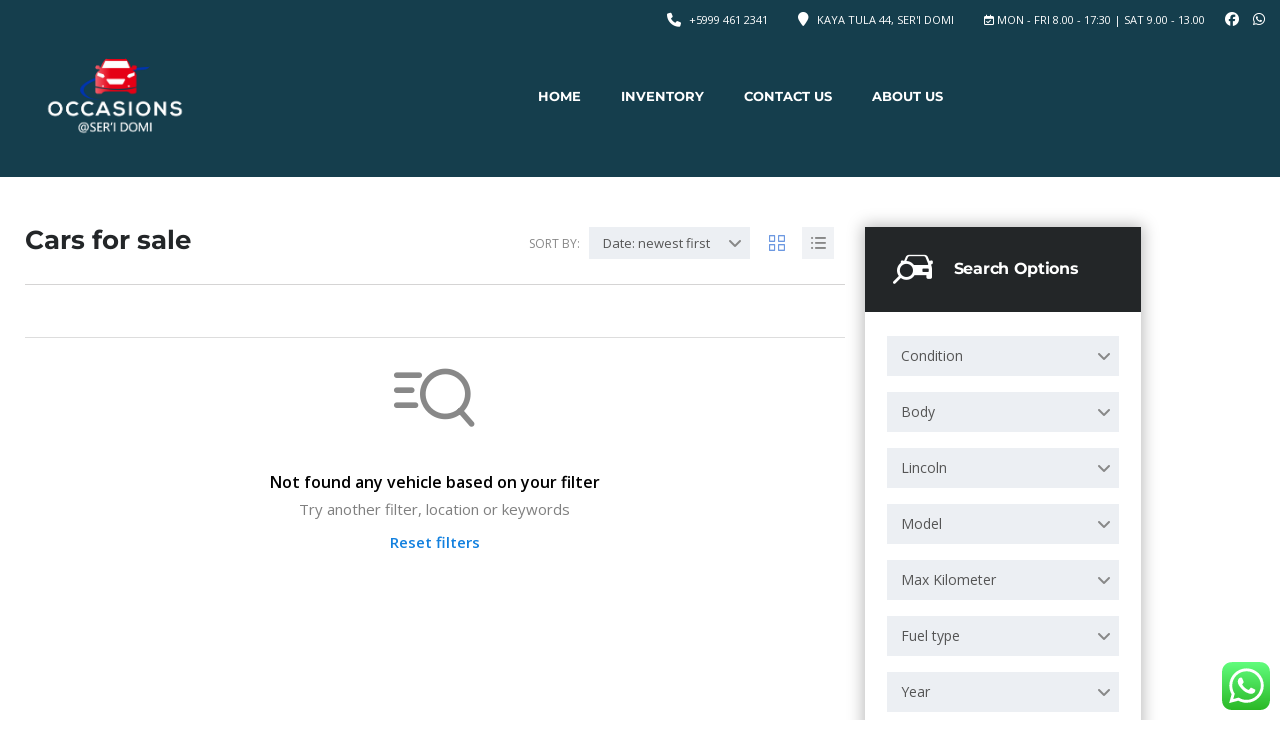

--- FILE ---
content_type: text/html; charset=UTF-8
request_url: https://seridomi.com/inventory/?make=lincoln
body_size: 128726
content:
<!DOCTYPE html>
<html lang="en-US" class="no-js">
<head>
	<meta charset="UTF-8">
	<meta name="viewport" content="width=device-width, initial-scale=1.0, user-scalable=no">
	<link rel="profile" href="http://gmpg.org/xfn/11">
	<link rel="pingback" href="https://seridomi.com/xmlrpc.php">
	
	<meta name='robots' content='index, follow, max-image-preview:large, max-snippet:-1, max-video-preview:-1' />

	<!-- This site is optimized with the Yoast SEO plugin v26.7 - https://yoast.com/wordpress/plugins/seo/ -->
	<title>Inventory - Occasions@Ser&#039;iDomi</title>
	<link rel="canonical" href="https://seridomi.com/occasions/" />
	<meta property="og:locale" content="en_US" />
	<meta property="og:type" content="article" />
	<meta property="og:title" content="Inventory - Occasions@Ser&#039;iDomi" />
	<meta property="og:description" content="Cars for sale Sort by: Date: newest firstDate: oldest firstMileage: highest firstMileage: lowest firstEngine: highest firstEngine: lowest firstPrice: highest firstPrice: lowest firstFuel consumption: highest firstFuel consumption: lowest firstFuel economy: highest firstFuel economy: lowest first Featured Classified Show all 6 more photos Special 6 1 $39 600 $35 000 New 2015 Mercedes C-Class 100 mi 18/26..." />
	<meta property="og:url" content="https://seridomi.com/occasions/" />
	<meta property="og:site_name" content="Occasions@Ser&#039;iDomi" />
	<meta property="article:modified_time" content="2023-02-21T14:35:30+00:00" />
	<meta name="twitter:card" content="summary_large_image" />
	<meta name="twitter:label1" content="Est. reading time" />
	<meta name="twitter:data1" content="2 minutes" />
	<script type="application/ld+json" class="yoast-schema-graph">{"@context":"https://schema.org","@graph":[{"@type":"WebPage","@id":"https://seridomi.com/occasions/","url":"https://seridomi.com/occasions/","name":"Inventory - Occasions@Ser&#039;iDomi","isPartOf":{"@id":"https://seridomi.com/#website"},"primaryImageOfPage":{"@id":"https://seridomi.com/occasions/#primaryimage"},"image":{"@id":"https://seridomi.com/occasions/#primaryimage"},"thumbnailUrl":"http://test.loc/wp-content/uploads/2015/10/motor-1-255x160.jpg","datePublished":"2016-02-22T12:08:24+00:00","dateModified":"2023-02-21T14:35:30+00:00","breadcrumb":{"@id":"https://seridomi.com/occasions/#breadcrumb"},"inLanguage":"en-US","potentialAction":[{"@type":"ReadAction","target":["https://seridomi.com/occasions/"]}]},{"@type":"ImageObject","inLanguage":"en-US","@id":"https://seridomi.com/occasions/#primaryimage","url":"http://test.loc/wp-content/uploads/2015/10/motor-1-255x160.jpg","contentUrl":"http://test.loc/wp-content/uploads/2015/10/motor-1-255x160.jpg"},{"@type":"BreadcrumbList","@id":"https://seridomi.com/occasions/#breadcrumb","itemListElement":[{"@type":"ListItem","position":1,"name":"Home","item":"https://seridomi.com/"},{"@type":"ListItem","position":2,"name":"Our Occasions"}]},{"@type":"WebSite","@id":"https://seridomi.com/#website","url":"https://seridomi.com/","name":"Occasions@Ser&#039;iDomi","description":"Only The Best Used Cars From Dealerships on Curacao Only at Occasions@Seridomi Certified Used Cars · Many Brands &amp; Models · Find Your Dream Car Today!","publisher":{"@id":"https://seridomi.com/#organization"},"potentialAction":[{"@type":"SearchAction","target":{"@type":"EntryPoint","urlTemplate":"https://seridomi.com/?s={search_term_string}"},"query-input":{"@type":"PropertyValueSpecification","valueRequired":true,"valueName":"search_term_string"}}],"inLanguage":"en-US"},{"@type":"Organization","@id":"https://seridomi.com/#organization","name":"Occasions@Ser&#039;iDomi","url":"https://seridomi.com/","logo":{"@type":"ImageObject","inLanguage":"en-US","@id":"https://seridomi.com/#/schema/logo/image/","url":"https://seridomi.com/wp-content/uploads/2023/02/occasions-seri-White.png","contentUrl":"https://seridomi.com/wp-content/uploads/2023/02/occasions-seri-White.png","width":1809,"height":1355,"caption":"Occasions@Ser&#039;iDomi"},"image":{"@id":"https://seridomi.com/#/schema/logo/image/"}}]}</script>
	<!-- / Yoast SEO plugin. -->


<link rel='dns-prefetch' href='//fonts.googleapis.com' />
<link rel="alternate" type="application/rss+xml" title="Occasions@Ser&#039;iDomi &raquo; Feed" href="https://seridomi.com/feed/" />
<link rel="alternate" type="application/rss+xml" title="Occasions@Ser&#039;iDomi &raquo; Comments Feed" href="https://seridomi.com/comments/feed/" />
<link rel="alternate" title="oEmbed (JSON)" type="application/json+oembed" href="https://seridomi.com/wp-json/oembed/1.0/embed?url=https%3A%2F%2Fseridomi.com%2Finventory%2F" />
<link rel="alternate" title="oEmbed (XML)" type="text/xml+oembed" href="https://seridomi.com/wp-json/oembed/1.0/embed?url=https%3A%2F%2Fseridomi.com%2Finventory%2F&#038;format=xml" />
		<!-- This site uses the Google Analytics by MonsterInsights plugin v9.11.1 - Using Analytics tracking - https://www.monsterinsights.com/ -->
		<!-- Note: MonsterInsights is not currently configured on this site. The site owner needs to authenticate with Google Analytics in the MonsterInsights settings panel. -->
					<!-- No tracking code set -->
				<!-- / Google Analytics by MonsterInsights -->
		<style id='classic-theme-styles-inline-css' type='text/css'>
/*! This file is auto-generated */
.wp-block-button__link{color:#fff;background-color:#32373c;border-radius:9999px;box-shadow:none;text-decoration:none;padding:calc(.667em + 2px) calc(1.333em + 2px);font-size:1.125em}.wp-block-file__button{background:#32373c;color:#fff;text-decoration:none}
/*# sourceURL=/wp-includes/css/classic-themes.min.css */
</style>
<style id='global-styles-inline-css' type='text/css'>
:root{--wp--preset--aspect-ratio--square: 1;--wp--preset--aspect-ratio--4-3: 4/3;--wp--preset--aspect-ratio--3-4: 3/4;--wp--preset--aspect-ratio--3-2: 3/2;--wp--preset--aspect-ratio--2-3: 2/3;--wp--preset--aspect-ratio--16-9: 16/9;--wp--preset--aspect-ratio--9-16: 9/16;--wp--preset--color--black: #000000;--wp--preset--color--cyan-bluish-gray: #abb8c3;--wp--preset--color--white: #ffffff;--wp--preset--color--pale-pink: #f78da7;--wp--preset--color--vivid-red: #cf2e2e;--wp--preset--color--luminous-vivid-orange: #ff6900;--wp--preset--color--luminous-vivid-amber: #fcb900;--wp--preset--color--light-green-cyan: #7bdcb5;--wp--preset--color--vivid-green-cyan: #00d084;--wp--preset--color--pale-cyan-blue: #8ed1fc;--wp--preset--color--vivid-cyan-blue: #0693e3;--wp--preset--color--vivid-purple: #9b51e0;--wp--preset--gradient--vivid-cyan-blue-to-vivid-purple: linear-gradient(135deg,rgb(6,147,227) 0%,rgb(155,81,224) 100%);--wp--preset--gradient--light-green-cyan-to-vivid-green-cyan: linear-gradient(135deg,rgb(122,220,180) 0%,rgb(0,208,130) 100%);--wp--preset--gradient--luminous-vivid-amber-to-luminous-vivid-orange: linear-gradient(135deg,rgb(252,185,0) 0%,rgb(255,105,0) 100%);--wp--preset--gradient--luminous-vivid-orange-to-vivid-red: linear-gradient(135deg,rgb(255,105,0) 0%,rgb(207,46,46) 100%);--wp--preset--gradient--very-light-gray-to-cyan-bluish-gray: linear-gradient(135deg,rgb(238,238,238) 0%,rgb(169,184,195) 100%);--wp--preset--gradient--cool-to-warm-spectrum: linear-gradient(135deg,rgb(74,234,220) 0%,rgb(151,120,209) 20%,rgb(207,42,186) 40%,rgb(238,44,130) 60%,rgb(251,105,98) 80%,rgb(254,248,76) 100%);--wp--preset--gradient--blush-light-purple: linear-gradient(135deg,rgb(255,206,236) 0%,rgb(152,150,240) 100%);--wp--preset--gradient--blush-bordeaux: linear-gradient(135deg,rgb(254,205,165) 0%,rgb(254,45,45) 50%,rgb(107,0,62) 100%);--wp--preset--gradient--luminous-dusk: linear-gradient(135deg,rgb(255,203,112) 0%,rgb(199,81,192) 50%,rgb(65,88,208) 100%);--wp--preset--gradient--pale-ocean: linear-gradient(135deg,rgb(255,245,203) 0%,rgb(182,227,212) 50%,rgb(51,167,181) 100%);--wp--preset--gradient--electric-grass: linear-gradient(135deg,rgb(202,248,128) 0%,rgb(113,206,126) 100%);--wp--preset--gradient--midnight: linear-gradient(135deg,rgb(2,3,129) 0%,rgb(40,116,252) 100%);--wp--preset--font-size--small: 13px;--wp--preset--font-size--medium: 20px;--wp--preset--font-size--large: 36px;--wp--preset--font-size--x-large: 42px;--wp--preset--spacing--20: 0.44rem;--wp--preset--spacing--30: 0.67rem;--wp--preset--spacing--40: 1rem;--wp--preset--spacing--50: 1.5rem;--wp--preset--spacing--60: 2.25rem;--wp--preset--spacing--70: 3.38rem;--wp--preset--spacing--80: 5.06rem;--wp--preset--shadow--natural: 6px 6px 9px rgba(0, 0, 0, 0.2);--wp--preset--shadow--deep: 12px 12px 50px rgba(0, 0, 0, 0.4);--wp--preset--shadow--sharp: 6px 6px 0px rgba(0, 0, 0, 0.2);--wp--preset--shadow--outlined: 6px 6px 0px -3px rgb(255, 255, 255), 6px 6px rgb(0, 0, 0);--wp--preset--shadow--crisp: 6px 6px 0px rgb(0, 0, 0);}:where(.is-layout-flex){gap: 0.5em;}:where(.is-layout-grid){gap: 0.5em;}body .is-layout-flex{display: flex;}.is-layout-flex{flex-wrap: wrap;align-items: center;}.is-layout-flex > :is(*, div){margin: 0;}body .is-layout-grid{display: grid;}.is-layout-grid > :is(*, div){margin: 0;}:where(.wp-block-columns.is-layout-flex){gap: 2em;}:where(.wp-block-columns.is-layout-grid){gap: 2em;}:where(.wp-block-post-template.is-layout-flex){gap: 1.25em;}:where(.wp-block-post-template.is-layout-grid){gap: 1.25em;}.has-black-color{color: var(--wp--preset--color--black) !important;}.has-cyan-bluish-gray-color{color: var(--wp--preset--color--cyan-bluish-gray) !important;}.has-white-color{color: var(--wp--preset--color--white) !important;}.has-pale-pink-color{color: var(--wp--preset--color--pale-pink) !important;}.has-vivid-red-color{color: var(--wp--preset--color--vivid-red) !important;}.has-luminous-vivid-orange-color{color: var(--wp--preset--color--luminous-vivid-orange) !important;}.has-luminous-vivid-amber-color{color: var(--wp--preset--color--luminous-vivid-amber) !important;}.has-light-green-cyan-color{color: var(--wp--preset--color--light-green-cyan) !important;}.has-vivid-green-cyan-color{color: var(--wp--preset--color--vivid-green-cyan) !important;}.has-pale-cyan-blue-color{color: var(--wp--preset--color--pale-cyan-blue) !important;}.has-vivid-cyan-blue-color{color: var(--wp--preset--color--vivid-cyan-blue) !important;}.has-vivid-purple-color{color: var(--wp--preset--color--vivid-purple) !important;}.has-black-background-color{background-color: var(--wp--preset--color--black) !important;}.has-cyan-bluish-gray-background-color{background-color: var(--wp--preset--color--cyan-bluish-gray) !important;}.has-white-background-color{background-color: var(--wp--preset--color--white) !important;}.has-pale-pink-background-color{background-color: var(--wp--preset--color--pale-pink) !important;}.has-vivid-red-background-color{background-color: var(--wp--preset--color--vivid-red) !important;}.has-luminous-vivid-orange-background-color{background-color: var(--wp--preset--color--luminous-vivid-orange) !important;}.has-luminous-vivid-amber-background-color{background-color: var(--wp--preset--color--luminous-vivid-amber) !important;}.has-light-green-cyan-background-color{background-color: var(--wp--preset--color--light-green-cyan) !important;}.has-vivid-green-cyan-background-color{background-color: var(--wp--preset--color--vivid-green-cyan) !important;}.has-pale-cyan-blue-background-color{background-color: var(--wp--preset--color--pale-cyan-blue) !important;}.has-vivid-cyan-blue-background-color{background-color: var(--wp--preset--color--vivid-cyan-blue) !important;}.has-vivid-purple-background-color{background-color: var(--wp--preset--color--vivid-purple) !important;}.has-black-border-color{border-color: var(--wp--preset--color--black) !important;}.has-cyan-bluish-gray-border-color{border-color: var(--wp--preset--color--cyan-bluish-gray) !important;}.has-white-border-color{border-color: var(--wp--preset--color--white) !important;}.has-pale-pink-border-color{border-color: var(--wp--preset--color--pale-pink) !important;}.has-vivid-red-border-color{border-color: var(--wp--preset--color--vivid-red) !important;}.has-luminous-vivid-orange-border-color{border-color: var(--wp--preset--color--luminous-vivid-orange) !important;}.has-luminous-vivid-amber-border-color{border-color: var(--wp--preset--color--luminous-vivid-amber) !important;}.has-light-green-cyan-border-color{border-color: var(--wp--preset--color--light-green-cyan) !important;}.has-vivid-green-cyan-border-color{border-color: var(--wp--preset--color--vivid-green-cyan) !important;}.has-pale-cyan-blue-border-color{border-color: var(--wp--preset--color--pale-cyan-blue) !important;}.has-vivid-cyan-blue-border-color{border-color: var(--wp--preset--color--vivid-cyan-blue) !important;}.has-vivid-purple-border-color{border-color: var(--wp--preset--color--vivid-purple) !important;}.has-vivid-cyan-blue-to-vivid-purple-gradient-background{background: var(--wp--preset--gradient--vivid-cyan-blue-to-vivid-purple) !important;}.has-light-green-cyan-to-vivid-green-cyan-gradient-background{background: var(--wp--preset--gradient--light-green-cyan-to-vivid-green-cyan) !important;}.has-luminous-vivid-amber-to-luminous-vivid-orange-gradient-background{background: var(--wp--preset--gradient--luminous-vivid-amber-to-luminous-vivid-orange) !important;}.has-luminous-vivid-orange-to-vivid-red-gradient-background{background: var(--wp--preset--gradient--luminous-vivid-orange-to-vivid-red) !important;}.has-very-light-gray-to-cyan-bluish-gray-gradient-background{background: var(--wp--preset--gradient--very-light-gray-to-cyan-bluish-gray) !important;}.has-cool-to-warm-spectrum-gradient-background{background: var(--wp--preset--gradient--cool-to-warm-spectrum) !important;}.has-blush-light-purple-gradient-background{background: var(--wp--preset--gradient--blush-light-purple) !important;}.has-blush-bordeaux-gradient-background{background: var(--wp--preset--gradient--blush-bordeaux) !important;}.has-luminous-dusk-gradient-background{background: var(--wp--preset--gradient--luminous-dusk) !important;}.has-pale-ocean-gradient-background{background: var(--wp--preset--gradient--pale-ocean) !important;}.has-electric-grass-gradient-background{background: var(--wp--preset--gradient--electric-grass) !important;}.has-midnight-gradient-background{background: var(--wp--preset--gradient--midnight) !important;}.has-small-font-size{font-size: var(--wp--preset--font-size--small) !important;}.has-medium-font-size{font-size: var(--wp--preset--font-size--medium) !important;}.has-large-font-size{font-size: var(--wp--preset--font-size--large) !important;}.has-x-large-font-size{font-size: var(--wp--preset--font-size--x-large) !important;}
:where(.wp-block-post-template.is-layout-flex){gap: 1.25em;}:where(.wp-block-post-template.is-layout-grid){gap: 1.25em;}
:where(.wp-block-term-template.is-layout-flex){gap: 1.25em;}:where(.wp-block-term-template.is-layout-grid){gap: 1.25em;}
:where(.wp-block-columns.is-layout-flex){gap: 2em;}:where(.wp-block-columns.is-layout-grid){gap: 2em;}
:root :where(.wp-block-pullquote){font-size: 1.5em;line-height: 1.6;}
/*# sourceURL=global-styles-inline-css */
</style>
<link rel='stylesheet' id='ccw_main_css-css' href='https://seridomi.com/wp-content/plugins/click-to-chat-for-whatsapp/prev/assets/css/mainstyles.css?ver=4.35' type='text/css' media='all' />
<link rel='stylesheet' id='contact-form-7-css' href='https://seridomi.com/wp-content/plugins/contact-form-7/includes/css/styles.css?ver=6.1.4' type='text/css' media='all' />
<link rel='stylesheet' id='stm-stm-icon-css' href='https://seridomi.com/wp-content/uploads/stm_fonts/stm-icon/stm-icon.css?ver=1.0' type='text/css' media='all' />
<link rel='stylesheet' id='font-awesome-min-css' href='https://seridomi.com/wp-content/plugins/motors-car-dealership-classified-listings/nuxy/metaboxes/assets/vendors/font-awesome.min.css?ver=1768405341' type='text/css' media='all' />
<link rel='stylesheet' id='motors-icons-css' href='https://seridomi.com/wp-content/plugins/motors-car-dealership-classified-listings/assets/css/frontend/icons.css?ver=1.4.102' type='text/css' media='all' />
<link rel='stylesheet' id='owl.carousel-css' href='https://seridomi.com/wp-content/plugins/motors-car-dealership-classified-listings/assets/css/frontend/owl.carousel.min.css?ver=1.4.102' type='text/css' media='all' />
<link rel='stylesheet' id='light-gallery-css' href='https://seridomi.com/wp-content/plugins/motors-car-dealership-classified-listings/assets/css/frontend/lightgallery.min.css?ver=1.4.102' type='text/css' media='all' />
<link rel='stylesheet' id='jquery-ui-css' href='https://seridomi.com/wp-content/plugins/motors-car-dealership-classified-listings/assets/css/jquery-ui.css?ver=1.4.102' type='text/css' media='all' />
<link rel='stylesheet' id='modal-style-css' href='https://seridomi.com/wp-content/plugins/motors-car-dealership-classified-listings/assets/css/modal-style.css?ver=1.4.102' type='text/css' media='all' />
<link rel='stylesheet' id='stm-icon-font-css' href='https://seridomi.com/wp-content/plugins/motors-car-dealership-classified-listings/assets/css/frontend/stm-ico-style.css?ver=1.4.102' type='text/css' media='all' />
<link rel='stylesheet' id='horizontal-filter-css' href='https://seridomi.com/wp-content/plugins/motors-car-dealership-classified-listings/assets/css/frontend/horizontal-filter.css?ver=1.4.102' type='text/css' media='all' />
<link rel='stylesheet' id='motors-style-css' href='https://seridomi.com/wp-content/plugins/motors-car-dealership-classified-listings/assets/css/style.css?ver=1.4.102' type='text/css' media='all' />
<style id='motors-style-inline-css' type='text/css'>

			:root{
				--mvl-primary-color: #cc6119;
				--mvl-secondary-color: #6c98e1;
				--mvl-secondary-color-dark: #5a7db6;
				--mvl-third-color: #232628;
				--mvl-fourth-color: #153e4d;
				
				--motors-accent-color: #1280DF;
				--motors-accent-color-alpha: rgba(18, 128, 223,0.5);
				--motors-accent-color-highalpha: rgba(18, 128, 223,0.7);
				--motors-accent-color-lowalpha: rgba(18, 128, 223,0.3);
				--motors-accent-color-super-lowalpha : rgba(18, 128, 223,0.1);
				--motors-bg-shade: #F0F3F7;
				--motors-bg-color: #FFFFFF;
				--motors-bg-lowalpha-color: rgba(255, 255, 255,0.3);
				--motors-bg-alpha-color: rgba(255, 255, 255,0.5);
				--motors-bg-highalpha-color: rgba(255, 255, 255,0.7);
				--motors-bg-contrast: #35475A;
				--motors-bg-lowestalpha-contrast: rgba(53, 71, 90,0.1);
				--motors-bg-lowalpha-contrast: rgba(53, 71, 90,0.3);
				--motors-bg-alpha-contrast: rgba(53, 71, 90,0.5);
				--motors-bg-highalpha-contrast: rgba(53, 71, 90,0.7);
				--motors-bg-highestalpha-contrast: rgba(53, 71, 90,0.9);
				--motors-text-color: #010101;
				--motors-contrast-text-color: #FFFFFF;
				--motors-text-highalpha-color: rgba(1, 1, 1,0.7);
				--motors-text-highestalpha-color: rgba(1, 1, 1,0.8);
				--motors-text-alpha-color: rgba(1, 1, 1,0.5);
				--motors-contrast-text-lowestalpha-color: rgba(255, 255, 255,0.1);
				--motors-contrast-text-lowalpha-color: rgba(255, 255, 255,0.3);
				--motors-contrast-text-highalpha-color: rgba(255, 255, 255,0.7);
				--motors-contrast-text-highestalpha-color: rgba(255, 255, 255,0.8);
				--motors-text-lowalpha-color: rgba(1, 1, 1,0.3);
				--motors-text-lowestalpha-color: rgba(1, 1, 1,0.1);
				--motors-contrast-text-alpha-color: rgba(255, 255, 255,0.5);
				--motors-border-color: rgba(1, 1, 1,0.15);
				--motors-contrast-border-color: rgba(255, 255, 255,0.15);
				--motors-spec-badge-color: #FAB637;
				--motors-sold-badge-color: #FC4E4E;
				--motors-error-bg-color: rgba(255,127,127,1);
				--motors-notice-bg-color: #fbc45d;
				--motors-success-bg-color: #dbf2a2;
				--motors-error-text-color: rgba(244,43,43,1);
				--motors-notice-text-color: #e4961a;
				--motors-success-text-color: #5eac3f;
				--motors-filter-inputs-color: #F6F7F9;

				--motors-card-bg-color: #ffffff;
				--motors-card-bg-hover-color: #FFFFFF;
				--motors-card-title-color: #111827;
				--motors-card-price-color: rgba(17, 24, 39,0.4);
				--motors-card-border-color: rgba(17, 24, 39,0.1);
				--motors-card-options-color: #4E5562;
				--motors-card-options-color-super-low-alpha: rgba(78, 85, 98,0.15);
				--motors-card-btn-color: #1280DF;
				--motors-card-popup-hover-bg-color: #f9f9f9;
				--motors-card-popup-border-color: rgba(17, 24, 39,0.15);
				--motors-card-btn-color-lowalpha: rgba(18, 128, 223,0.6);
				--motors-card-btn-color-highalpha: rgba(18, 128, 223,0.8);
				--motors-card-btn-color-super-lowalpha: rgba(18, 128, 223,0.15);

				--motors-filter-bg-color: #ffffff;
				--motors-filter-border-color: #CAD0D9;
				--motors-filter-border-color-mediumalpha: rgba(202, 208, 217,0.5);
				--motors-filter-border-color-highalpha: rgba(202, 208, 217,0.8);
				--motors-filter-border-color-lowalpha: rgba(202, 208, 217,0.3);
				--motors-filter-border-color-super-lowalpha: rgba(202, 208, 217,0.2);
				--motors-filter-text-color: #010101;
				--motors-filter-text-color-lowalpha: rgba(1, 1, 1,0.5);
				--motors-filter-text-color-highalpha: rgba(1, 1, 1,0.8);
				--motors-filter-text-color-super-lowalpha: rgba(1, 1, 1,0.2);
				--motors-filter-field-bg-color: #ffffff;
				--motors-filter-field-text-color: #010101;
				--motors-filter-field-text-color-lowalpha: rgba(1, 1, 1,0.5);
				--motors-filter-field-text-color-highalpha: rgba(1, 1, 1,0.8);
				--motors-filter-field-text-color-super-lowalpha: rgba(1, 1, 1,0.2);
				--motors-filter-field-text-color-secondary: #010101;
				--motors-filter-field-text-color-secondary-lowalpha: rgba(1, 1, 1,0.4);
				--motors-filter-field-text-color-secondary-highalpha: rgba(1, 1, 1,0.8);
				--motors-filter-field-text-color-secondary-super-lowalpha: rgba(1, 1, 1,0.2);
				--motors-filter-field-border-color: rgba(1, 1, 1,0.2);
				--motors-filter-field-border-color-lowalpha: rgba(1, 1, 1,0.1);
				--motors-filter-field-link-color: #1280DF;
				--motors-filter-field-link-color-lowalpha: rgba(18, 128, 223,0.5);
				--motors-filter-field-link-color-highalpha: rgba(18, 128, 223,0.8);
				--motors-filter-field-link-color-super-lowalpha: rgba(18, 128, 223,0.2);
			}
		:root .elementor-kit-92566 {
--e-global-color-motors_accent: var(--motors-accent-color);
--e-global-color-motors_bg: var(--motors-bg-color);
--e-global-color-motors_bg_shade: var(--motors-bg-shade);
--e-global-color-motors_bg_contrast: var(--motors-bg-contrast);
--e-global-color-motors_text: var(--motors-text-color);
--e-global-color-motors_border: var(--motors-border-color);
--e-global-color-motors_lowalpha_text: var(--motors-text-lowalpha-color);
--e-global-color-motors_alpha_text: var(--motors-text-alpha-color);
--e-global-color-motors_highalpha_text: var(--motors-text-highalpha-color);
--e-global-color-motors_contrast_text: var(--motors-contrast-text-color);
--e-global-color-motors_contrast_border: var(--motors-border-contrast);
--e-global-color-motors_alpha_contrast_text: var(--motors-contrast-text-alpha-color);
--e-global-color-motors_inputs_actions: var(--motors-filter-inputs-color);
--e-global-color-motors_spec_badge: var(--motors-spec-badge-color);
--e-global-color-motors_sold_badge: var(--motors-sold-badge-color);
--e-global-color-motors_filter_bg: var(--motors-filter-bg-color);
--e-global-color-motors_filter_border: var(--motors-filter-border-color);
--e-global-color-motors_filter_text: var(--motors-filter-text-color);
--e-global-color-motors_filter_text_secondary: var(--motors-filter-text-color-secondary);
--e-global-color-motors_filter_field_bg: var(--motors-filter-field-bg-color);
--e-global-color-motors_filter_field_text: var(--motors-filter-field-text-color);
--e-global-color-motors_filter_field_link: var(--motors-filter-field-link-color);
}
/*# sourceURL=motors-style-inline-css */
</style>
<link rel='stylesheet' id='stm-motors-review-font-style-css' href='https://seridomi.com/wp-content/plugins/stm_motors_review/assets/css/review-font-style.css?ver=6.9' type='text/css' media='all' />
<link rel='stylesheet' id='stm-motors-review-style-css' href='https://seridomi.com/wp-content/plugins/stm_motors_review/assets/css/style.css?ver=1.1' type='text/css' media='all' />
<link rel='stylesheet' id='stm-gdpr-styles-css' href='https://seridomi.com/wp-content/plugins/gdpr-compliance-cookie-consent/assets/css/styles.css?ver=6.9' type='text/css' media='all' />
<link rel='stylesheet' id='stm-theme-icons-css' href='https://seridomi.com/wp-content/themes/motors/assets/css/dist/theme-icons.css?ver=5.6.89' type='text/css' media='all' />
<link rel='stylesheet' id='stm_default_google_font-css' href='https://fonts.googleapis.com/css?family=Open+Sans%3A300%2C300italic%2Cregular%2Citalic%2C600%2C600italic%2C700%2C700italic%2C800%2C800italic%7CMontserrat%3A100%2C100italic%2C200%2C200italic%2C300%2C300italic%2Cregular%2Citalic%2C500%2C500italic%2C600%2C600italic%2C700%2C700italic%2C800%2C800italic%2C900%2C900italic&#038;subset=latin%2Clatin-ext&#038;ver=5.6.89' type='text/css' media='all' />
<link rel='stylesheet' id='stmselect2-css' href='https://seridomi.com/wp-content/plugins/motors-car-dealership-classified-listings/assets/css/frontend/select2.min.css?ver=1.4.102' type='text/css' media='all' />
<link rel='stylesheet' id='bootstrap-css' href='https://seridomi.com/wp-content/themes/motors/assets/css/bootstrap/main.css?ver=5.6.89' type='text/css' media='all' />
<link rel='stylesheet' id='stm-skin-custom-css' href='https://seridomi.com/wp-content/uploads/stm_uploads/skin-custom.css?ver=46570' type='text/css' media='all' />
<link rel='stylesheet' id='stm-theme-style-animation-css' href='https://seridomi.com/wp-content/themes/motors/assets/css/animation.css?ver=5.6.89' type='text/css' media='all' />
<link rel='stylesheet' id='stm-theme-style-css' href='https://seridomi.com/wp-content/themes/motors/style.css?ver=5.6.89' type='text/css' media='all' />
<style id='stm-theme-style-inline-css' type='text/css'>

			:root{
				--motors-default-base-color: #4971ff;
				--motors-default-secondary-color: #ffb129;
				--motors-base-color: rgba(245,26,26,1);
				--motors-secondary-color: rgba(214,0,0,1);
				--hma_background_color: #153e4d;
				--hma_item_bg_color: #eaedf0;
				--hma_hover_bg_color:;
				--hma_hover_active_bg_color: ;
				--hma_hover_text_color: #ffffff;
				--hma_underline: ;
				--hma_underline_2: ;
				--hma_hover_underline: ;
				--hma_hover_underline_2: ;
			}
		
/*# sourceURL=stm-theme-style-inline-css */
</style>
<link rel='stylesheet' id='stm-wpcfto-styles-css' href='https://seridomi.com/wp-content/uploads/stm_uploads/wpcfto-generate.css?ver=59' type='text/css' media='all' />
<link rel='stylesheet' id='stm-vmc-css' href='https://seridomi.com/wp-content/themes/motors/inc/value_my_car/assets/css/vmc-style.css?ver=5.6.89' type='text/css' media='all' />
<link rel='stylesheet' id='elementor-icons-css' href='https://seridomi.com/wp-content/plugins/elementor/assets/lib/eicons/css/elementor-icons.min.css?ver=5.45.0' type='text/css' media='all' />
<link rel='stylesheet' id='elementor-frontend-css' href='https://seridomi.com/wp-content/plugins/elementor/assets/css/frontend.min.css?ver=3.34.1' type='text/css' media='all' />
<link rel='stylesheet' id='elementor-post-92566-css' href='https://seridomi.com/wp-content/uploads/elementor/css/post-92566.css?ver=1767917767' type='text/css' media='all' />
<link rel='stylesheet' id='font-awesome-5-all-css' href='https://seridomi.com/wp-content/plugins/elementor/assets/lib/font-awesome/css/all.min.css?ver=3.34.1' type='text/css' media='all' />
<link rel='stylesheet' id='font-awesome-4-shim-css' href='https://seridomi.com/wp-content/plugins/elementor/assets/lib/font-awesome/css/v4-shims.min.css?ver=3.34.1' type='text/css' media='all' />
<link rel='stylesheet' id='widget-heading-css' href='https://seridomi.com/wp-content/plugins/elementor/assets/css/widget-heading.min.css?ver=3.34.1' type='text/css' media='all' />
<link rel='stylesheet' id='motors-general-admin-css' href='https://seridomi.com/wp-content/plugins/motors-elementor-widgets/assets/css/widget/pro/admin/motors-general.css?ver=1.6.1' type='text/css' media='all' />
<link rel='stylesheet' id='app-select2-css' href='https://seridomi.com/wp-content/plugins/motors-car-dealership-classified-listings/assets/css/frontend/app-select2.css?ver=1.4.102' type='text/css' media='all' />
<link rel='stylesheet' id='elementor-post-1637-css' href='https://seridomi.com/wp-content/uploads/elementor/css/post-1637.css?ver=1767917895' type='text/css' media='all' />
<link rel='stylesheet' id='elementor-gf-local-roboto-css' href='https://seridomi.com/wp-content/uploads/elementor/google-fonts/css/roboto.css?ver=1742742344' type='text/css' media='all' />
<link rel='stylesheet' id='elementor-gf-local-robotoslab-css' href='https://seridomi.com/wp-content/uploads/elementor/google-fonts/css/robotoslab.css?ver=1742742349' type='text/css' media='all' />
<link rel='stylesheet' id='elementor-gf-local-montserrat-css' href='https://seridomi.com/wp-content/uploads/elementor/google-fonts/css/montserrat.css?ver=1742742571' type='text/css' media='all' />
<script type="text/javascript" id="jquery-core-js-extra">
/* <![CDATA[ */
var mew_nonces = {"ajaxurl":"https://seridomi.com/wp-admin/admin-ajax.php","tm_nonce":"12970bae22","tm_delete_nonce":"157d82c8df","close_after_click":"8ba49bf265","motors_grid_tabs":"5e3017651a","motors_ml_grid_tabs":"157c0fbcae","motors_car_listing_tabs":"9489bc2cc6"};
//# sourceURL=jquery-core-js-extra
/* ]]> */
</script>
<script type="text/javascript" src="https://seridomi.com/wp-includes/js/jquery/jquery.min.js?ver=3.7.1" id="jquery-core-js"></script>
<script type="text/javascript" src="https://seridomi.com/wp-includes/js/jquery/jquery-migrate.min.js?ver=3.4.1" id="jquery-migrate-js"></script>
<script type="text/javascript" src="https://seridomi.com/wp-content/plugins/motors-car-dealership-classified-listings/assets/js/jquery-ui-effect.min.js?ver=1.4.102" id="jquery-ui-effect-js"></script>
<script type="text/javascript" src="https://seridomi.com/wp-content/plugins/stm_motors_review/assets/js/motors-review.js" id="motors_review-js"></script>
<script type="text/javascript" src="https://seridomi.com/wp-content/themes/motors/assets/js/classie.js?ver=5.6.89" id="stm-classie-js"></script>
<script type="text/javascript" src="https://seridomi.com/wp-content/plugins/elementor/assets/lib/font-awesome/js/v4-shims.min.js?ver=3.34.1" id="font-awesome-4-shim-js"></script>
<link rel="https://api.w.org/" href="https://seridomi.com/wp-json/" /><link rel="alternate" title="JSON" type="application/json" href="https://seridomi.com/wp-json/wp/v2/pages/1637" /><link rel="EditURI" type="application/rsd+xml" title="RSD" href="https://seridomi.com/xmlrpc.php?rsd" />
<meta name="generator" content="WordPress 6.9" />
<link rel='shortlink' href='https://seridomi.com/?p=1637' />
		<script type="text/javascript">
            var stm_lang_code = 'en';
						var ajaxurl = 'https://seridomi.com/wp-admin/admin-ajax.php';
            var mvl_current_ajax_url = 'https://seridomi.com/inventory/';
			var stm_site_blog_id = "1";
			var stm_added_to_compare_text = "Added to compare";
			var stm_removed_from_compare_text = "was removed from compare";
			var stm_already_added_to_compare_text = "You have already added 3 cars";
			var reset_all_txt = "Reset All";
            var photo_remaining_singular = 'more photo';
            var photo_remaining_plural = 'more photos';
		</script>
			<script type="text/javascript">
		var stm_ajaxurl = 'https://seridomi.com/wp-admin/admin-ajax.php';
	</script>
		<script type="text/javascript">
		var stm_wpcfto_ajaxurl = 'https://seridomi.com/wp-admin/admin-ajax.php';
	</script>

	<style>
		.vue_is_disabled {
			display: none;
		}
	</style>
		<script>
		var stm_wpcfto_nonces = {"wpcfto_save_settings":"9361b0c519","get_image_url":"15d962b638","wpcfto_upload_file":"67263b88d1","wpcfto_search_posts":"17296eb5b9","wpcfto_regenerate_fonts":"16a098ad77","wpcfto_create_term":"c012708c6c"};
	</script>
	<meta name="generator" content="Elementor 3.34.1; features: additional_custom_breakpoints; settings: css_print_method-external, google_font-enabled, font_display-auto">
<style type="text/css">.recentcomments a{display:inline !important;padding:0 !important;margin:0 !important;}</style>			<style>
				.e-con.e-parent:nth-of-type(n+4):not(.e-lazyloaded):not(.e-no-lazyload),
				.e-con.e-parent:nth-of-type(n+4):not(.e-lazyloaded):not(.e-no-lazyload) * {
					background-image: none !important;
				}
				@media screen and (max-height: 1024px) {
					.e-con.e-parent:nth-of-type(n+3):not(.e-lazyloaded):not(.e-no-lazyload),
					.e-con.e-parent:nth-of-type(n+3):not(.e-lazyloaded):not(.e-no-lazyload) * {
						background-image: none !important;
					}
				}
				@media screen and (max-height: 640px) {
					.e-con.e-parent:nth-of-type(n+2):not(.e-lazyloaded):not(.e-no-lazyload),
					.e-con.e-parent:nth-of-type(n+2):not(.e-lazyloaded):not(.e-no-lazyload) * {
						background-image: none !important;
					}
				}
			</style>
			<meta name="generator" content="Powered by Slider Revolution 6.7.28 - responsive, Mobile-Friendly Slider Plugin for WordPress with comfortable drag and drop interface." />
<link rel="icon" href="https://seridomi.com/wp-content/uploads/2023/02/cropped-occasions-seri-1-32x32.png" sizes="32x32" />
<link rel="icon" href="https://seridomi.com/wp-content/uploads/2023/02/cropped-occasions-seri-1-192x192.png" sizes="192x192" />
<link rel="apple-touch-icon" href="https://seridomi.com/wp-content/uploads/2023/02/cropped-occasions-seri-1-180x180.png" />
<meta name="msapplication-TileImage" content="https://seridomi.com/wp-content/uploads/2023/02/cropped-occasions-seri-1-270x270.png" />
<script>function setREVStartSize(e){
			//window.requestAnimationFrame(function() {
				window.RSIW = window.RSIW===undefined ? window.innerWidth : window.RSIW;
				window.RSIH = window.RSIH===undefined ? window.innerHeight : window.RSIH;
				try {
					var pw = document.getElementById(e.c).parentNode.offsetWidth,
						newh;
					pw = pw===0 || isNaN(pw) || (e.l=="fullwidth" || e.layout=="fullwidth") ? window.RSIW : pw;
					e.tabw = e.tabw===undefined ? 0 : parseInt(e.tabw);
					e.thumbw = e.thumbw===undefined ? 0 : parseInt(e.thumbw);
					e.tabh = e.tabh===undefined ? 0 : parseInt(e.tabh);
					e.thumbh = e.thumbh===undefined ? 0 : parseInt(e.thumbh);
					e.tabhide = e.tabhide===undefined ? 0 : parseInt(e.tabhide);
					e.thumbhide = e.thumbhide===undefined ? 0 : parseInt(e.thumbhide);
					e.mh = e.mh===undefined || e.mh=="" || e.mh==="auto" ? 0 : parseInt(e.mh,0);
					if(e.layout==="fullscreen" || e.l==="fullscreen")
						newh = Math.max(e.mh,window.RSIH);
					else{
						e.gw = Array.isArray(e.gw) ? e.gw : [e.gw];
						for (var i in e.rl) if (e.gw[i]===undefined || e.gw[i]===0) e.gw[i] = e.gw[i-1];
						e.gh = e.el===undefined || e.el==="" || (Array.isArray(e.el) && e.el.length==0)? e.gh : e.el;
						e.gh = Array.isArray(e.gh) ? e.gh : [e.gh];
						for (var i in e.rl) if (e.gh[i]===undefined || e.gh[i]===0) e.gh[i] = e.gh[i-1];
											
						var nl = new Array(e.rl.length),
							ix = 0,
							sl;
						e.tabw = e.tabhide>=pw ? 0 : e.tabw;
						e.thumbw = e.thumbhide>=pw ? 0 : e.thumbw;
						e.tabh = e.tabhide>=pw ? 0 : e.tabh;
						e.thumbh = e.thumbhide>=pw ? 0 : e.thumbh;
						for (var i in e.rl) nl[i] = e.rl[i]<window.RSIW ? 0 : e.rl[i];
						sl = nl[0];
						for (var i in nl) if (sl>nl[i] && nl[i]>0) { sl = nl[i]; ix=i;}
						var m = pw>(e.gw[ix]+e.tabw+e.thumbw) ? 1 : (pw-(e.tabw+e.thumbw)) / (e.gw[ix]);
						newh =  (e.gh[ix] * m) + (e.tabh + e.thumbh);
					}
					var el = document.getElementById(e.c);
					if (el!==null && el) el.style.height = newh+"px";
					el = document.getElementById(e.c+"_wrapper");
					if (el!==null && el) {
						el.style.height = newh+"px";
						el.style.display = "block";
					}
				} catch(e){
					console.log("Failure at Presize of Slider:" + e)
				}
			//});
		  };</script>
</head>


<body class="wp-singular page-template-default page page-id-1637 wp-custom-logo wp-theme-motors stm-user-not-logged-in stm-macintosh stm-template-listing_three_elementor header_remove_compare header_remove_cart stm-layout-header-listing has-breadcrumb_navxt theme-motors elementor-default elementor-kit-92566 elementor-page elementor-page-1637"  ontouchstart="">
<div id="wrapper">
	<div id="top-bar" class="">
		<div class="container">

						<div class="clearfix top-bar-wrapper">
				<!--LANGS-->
													
				<!-- Header Top bar Currency Switcher -->
				
				<!-- Header Top bar Login -->
				
								<!-- Header top bar Socials -->
									<div class="pull-right top-bar-socials">
						<div class="header-top-bar-socs">
							<ul class="clearfix">
																	<li>
										<a href="https://www.facebook.com/usedcarscuracao" target="_blank">
											<i class="fab fa-facebook"></i>
										</a>
									</li>
																	<li>
										<a href="https://api.whatsapp.com/send?phone=%2B59996771493&#038;fbclid=IwAR1cnIAJohBsYVLDXRZLFUzmtSKM-Dz-EEIPKIgMEpgt6WfDo9zoRV0nd_Y" target="_blank">
											<i class="fab fa-whatsapp"></i>
										</a>
									</li>
															</ul>
						</div>
					</div>
										<div class="pull-right top-bar-menu-wrap">
						<div class="top_bar_menu">
							<ul class="stm_top-menu">
	</ul>
						</div>
					</div>
										<div class="pull-right xs-pull-left top-bar-info-wrap">
						<ul class="top-bar-info clearfix">
															<li
								><i class="far fa-fa fa-calendar-check  "></i> Mon -  Fri 8.00 -  17:30  |  Sat 9.00 - 13.00</li>
																														<li
																	class="hidden-info">
									<span id="top-bar-address" class="fancy-iframe" data-iframe="true"
										data-src="https://goo.gl/maps/F5u2F3u4PuzoeBkW9">
										<i class="fas fa-map-marker "></i> Kaya Tula 44, Ser&#039;i Domi									</span>
								</li>
																						<li class="stm-phone-number"><i class="fas fa-phone "></i>									<a href="tel:+5999 461 2341"> +5999 461 2341</a>
								</li>
													</ul>
					</div>
				
			</div>
		</div>
	</div>

				<div id="header">
				
<div class="header-listing header-listing-fixed listing-nontransparent-header ">

	<div class="listing-header-bg"
	></div>
	<div class="container header-inner-content">
		<!--Logo-->
		<div class="listing-logo-main" style="margin-top: -40px; margin-bottom: -23px; ">
							<a class="bloglogo" href="https://seridomi.com/">
					<img
						src="https://seridomi.com/wp-content/uploads/2023/02/occasions-seri-White.png"
						style="width: 200px;"
						title="Home"
						alt="Logo"
					/>
				</a>
					</div>
		<div class="listing-service-right clearfix" style="margin-top: 7px; ">
			<div class="listing-right-actions clearfix">
																																						</div>
			<ul class="listing-menu clearfix" style="margin-top: 17px; ">
				<li id="menu-item-92541" class="menu-item menu-item-type-post_type menu-item-object-page menu-item-home menu-item-92541"><a href="https://seridomi.com/">Home</a></li>
<li id="menu-item-92542" class="menu-item menu-item-type-post_type menu-item-object-page current-menu-item page_item page-item-1637 current_page_item menu-item-92542"><a href="https://seridomi.com/inventory/" aria-current="page">Inventory</a></li>
<li id="menu-item-92552" class="menu-item menu-item-type-post_type menu-item-object-page menu-item-92552"><a href="https://seridomi.com/contact-us/">Contact Us</a></li>
<li id="menu-item-92553" class="menu-item menu-item-type-post_type menu-item-object-page menu-item-92553"><a href="https://seridomi.com/about-us/">About Us</a></li>
			</ul>
		</div>
	</div>
</div>
				</div> <!-- id header -->
				
						<div id="main">
		
	<!-- Breads -->
		<div class="container">

					<div data-elementor-type="wp-page" data-elementor-id="1637" class="elementor elementor-1637">
						<section class="elementor-section elementor-top-section elementor-element elementor-element-254852d0 elementor-section-boxed elementor-section-height-default elementor-section-height-default" data-id="254852d0" data-element_type="section">
						<div class="elementor-container elementor-column-gap-default">
					<div class="elementor-column elementor-col-66 elementor-top-column elementor-element elementor-element-5523e2de" data-id="5523e2de" data-element_type="column">
			<div class="elementor-widget-wrap elementor-element-populated">
						<section class="elementor-section elementor-inner-section elementor-element elementor-element-56ad1a57 elementor-section-boxed elementor-section-height-default elementor-section-height-default" data-id="56ad1a57" data-element_type="section">
						<div class="elementor-container elementor-column-gap-default">
					<div class="elementor-column elementor-col-33 elementor-inner-column elementor-element elementor-element-35199b1b" data-id="35199b1b" data-element_type="column">
			<div class="elementor-widget-wrap elementor-element-populated">
						<div class="elementor-element elementor-element-52d7ce5f elementor-widget elementor-widget-heading" data-id="52d7ce5f" data-element_type="widget" data-widget_type="heading.default">
				<div class="elementor-widget-container">
					<h3 class="elementor-heading-title elementor-size-default">Cars for sale</h3>				</div>
				</div>
					</div>
		</div>
				<div class="elementor-column elementor-col-33 elementor-inner-column elementor-element elementor-element-5130b6c3" data-id="5130b6c3" data-element_type="column">
			<div class="elementor-widget-wrap elementor-element-populated">
						<div class="elementor-element elementor-element-5c2a75e4 elementor-widget elementor-widget-motors-inventory-sort-by" data-id="5c2a75e4" data-element_type="widget" data-widget_type="motors-inventory-sort-by.default">
				<div class="elementor-widget-container">
					<div class="stm-sort-by-options clearfix">
	<span>Sort by:</span>
	<div class="stm-select-sorting">
		<select>
			<option value="date_high" selected>Date: newest first</option><option value="date_low">Date: oldest first</option>		</select>
	</div>
</div>
				</div>
				</div>
					</div>
		</div>
				<div class="elementor-column elementor-col-33 elementor-inner-column elementor-element elementor-element-28e9f511" data-id="28e9f511" data-element_type="column">
			<div class="elementor-widget-wrap elementor-element-populated">
						<div class="elementor-element elementor-element-2350559d elementor-widget elementor-widget-motors-inventory-view-type" data-id="2350559d" data-element_type="widget" data-widget_type="motors-inventory-view-type.default">
				<div class="elementor-widget-container">
					<div class="stm-view-by">
	<a href="#" class="view-grid view-type " data-view="grid">
		<i class="stm-icon-grid"></i>
	</a>
	<a href="#" class="view-list view-type active" data-view="list">
		<i class="stm-icon-list"></i>
	</a>
</div>
				</div>
				</div>
					</div>
		</div>
					</div>
		</section>
				<div class="elementor-element elementor-element-25085eac elementor-widget elementor-widget-motors-inventory-search-results" data-id="25085eac" data-element_type="widget" data-widget_type="motors-inventory-search-results.default">
				<div class="elementor-widget-container">
					
<div class="stm-car-listing-sort-units stm-car-listing-directory-sort-units clearfix">
	<div class="stm-listing-directory-title">
					</div>
	</div>
<div class="motors-elementor-inventory-search-results" id="listings-result" data-custom-img-size="">
	
	<div class="stm-listings-empty">
		<span class="stm-icon-search-list"></span>
		<span class="stm-listings-empty__not-found">Not found any vehicle based on your filter</span>
		<span class="stm-listings-empty__another">Try another filter, location or keywords</span>
				<a href="https://seridomi.com/inventory/" class="stm-listings-empty__button">
			<span>Reset filters</span>
		</a>
	</div>

	</div>
				</div>
				</div>
					</div>
		</div>
				<div class="elementor-column elementor-col-33 elementor-top-column elementor-element elementor-element-577fc955" data-id="577fc955" data-element_type="column">
			<div class="elementor-widget-wrap elementor-element-populated">
						<div class="elementor-element elementor-element-1873490e elementor-widget elementor-widget-motors-inventory-search-filter" data-id="1873490e" data-element_type="widget" data-widget_type="motors-inventory-search-filter.default">
				<div class="elementor-widget-container">
					
<script type="text/javascript">
	var rest_url = 'https://seridomi.com/wp-json/stm_vehicles_listing/v8';
	var rest_key = '[base64]';
</script>
	<style>
		.stm-template-listing .filter-sidebar:after {
			background-image: url("https://seridomi.com/wp-content/themes/motors/assets/images/listing-directory-filter-bg.jpg");
		}
	</style>
	<div class="sticky-mobile-filter">
	<div class="mobile-filter">
		<div class="mobile-search-btn icon-left">
			<i aria-hidden="true" class="stm-icon-car_search"></i>			<span class="mobile-search-btn-text">Search Options</span>
		</div>
	</div>
</div>

<div class="mobile-filter static-mobile-filter">
	<div class="mobile-search-btn icon-left">
		<i aria-hidden="true" class="stm-icon-car_search"></i>		<span class="mobile-search-btn-text">Search Options</span>
	</div>
</div>
<div class="classic-filter-row motors-elementor-widget">
	<form class="search-filter-form v8-inventory-form" action="https://seridomi.com/inventory/" method="get" data-trigger="filter"
		data-action="listings-result">
		<div class="filter filter-sidebar ajax-filter">
							<span id="stm_parent_slug_list" data-value="make">
				</span>
				<input type="hidden" id="security" name="security" value="ed5a4a43d7" />			<div class="sidebar-entry-header icon-left">
				<i aria-hidden="true" class="stm-icon-car_search"></i>				<span class="h4">Search Options</span>
			</div>
			<div class="sidebar-entry-header-mobile">
				<span class="h4">Search Options</span>
				<div class="close-btn">
					<span class="close-btn-item"></span>
					<span class="close-btn-item"></span>
				</div>
			</div>
			<div class="row row-pad-top-24">
												<div class="col-md-12 col-sm-6 stm-filter_condition">
									<div class="form-group type-select">
										<select aria-label="Select condition" 			name="condition"
		class="filter-select"
				>
				<option class="mvl-inventory-select" data-parent="" value=""  >
				Condition			</option>
						<option class="mvl-inventory-select" data-parent="" value="used-cars"  >
				Used			</option>
			</select>
									</div>
								</div>
																										<div class="col-md-12 col-sm-6 stm-filter_body">
									<div class="form-group type-select">
										<select aria-label="Select body" 			name="body"
		class="filter-select"
				>
				<option class="mvl-inventory-select" data-parent="" value=""  >
				Body			</option>
						<option class="mvl-inventory-select" data-parent="" value="limousine"  >
				Compact			</option>
						<option class="mvl-inventory-select" data-parent="" value="hatchback"  >
				Hatchback			</option>
						<option class="mvl-inventory-select" data-parent="" value="pickup-trucks"  >
				Pickups			</option>
						<option class="mvl-inventory-select" data-parent="" value="suv"  >
				SUV			</option>
						<option class="mvl-inventory-select" data-parent="" value="sedan"  >
				Sedan			</option>
						<option class="mvl-inventory-select" data-parent="" value="truck"  >
				Truck			</option>
						<option class="mvl-inventory-select" data-parent="" value="540i"   disabled='disabled'>
				540i			</option>
						<option class="mvl-inventory-select" data-parent="" value="640i"   disabled='disabled'>
				640i			</option>
						<option class="mvl-inventory-select" data-parent="" value="7-seater"   disabled='disabled'>
				7-seater			</option>
						<option class="mvl-inventory-select" data-parent="" value="audi"   disabled='disabled'>
				Audi			</option>
						<option class="mvl-inventory-select" data-parent="" value="convertible"   disabled='disabled'>
				Convertible			</option>
						<option class="mvl-inventory-select" data-parent="" value="coupe"   disabled='disabled'>
				Coupe			</option>
						<option class="mvl-inventory-select" data-parent="" value="crossover"   disabled='disabled'>
				Crossover			</option>
						<option class="mvl-inventory-select" data-parent="" value="minivan"   disabled='disabled'>
				Minivan			</option>
						<option class="mvl-inventory-select" data-parent="" value="off-road"   disabled='disabled'>
				Off-Road			</option>
						<option class="mvl-inventory-select" data-parent="" value="sport-car"   disabled='disabled'>
				Sport Cars			</option>
						<option class="mvl-inventory-select" data-parent="" value="van"   disabled='disabled'>
				Van			</option>
						<option class="mvl-inventory-select" data-parent="" value="station-wagon"   disabled='disabled'>
				Wagon			</option>
			</select>
									</div>
								</div>
																										<div class="col-md-12 col-sm-6 stm-filter_make">
									<div class="form-group type-select">
										<select aria-label="Select make" 			name="make"
		class="filter-select"
				>
				<option class="mvl-inventory-select" data-parent="" value=""  >
				Make			</option>
						<option class="mvl-inventory-select" data-parent="" value="chevrolet"  >
				Chevrolet			</option>
						<option class="mvl-inventory-select" data-parent="" value="ford"  >
				Ford			</option>
						<option class="mvl-inventory-select" data-parent="" value="honda"  >
				Honda			</option>
						<option class="mvl-inventory-select" data-parent="" value="hyundai"  >
				Hyundai			</option>
						<option class="mvl-inventory-select" data-parent="" value="isuzu"  >
				Isuzu			</option>
						<option class="mvl-inventory-select" data-parent="" value="mini-cooper"  >
				Mini Cooper			</option>
						<option class="mvl-inventory-select" data-parent="" value="acura"   disabled='disabled'>
				Acura			</option>
						<option class="mvl-inventory-select" data-parent="" value="audi"   disabled='disabled'>
				Audi			</option>
						<option class="mvl-inventory-select" data-parent="" value="bmw"   disabled='disabled'>
				BMW			</option>
						<option class="mvl-inventory-select" data-parent="" value="bentley"   disabled='disabled'>
				Bentley			</option>
						<option class="mvl-inventory-select" data-parent="" value="jeep"   disabled='disabled'>
				Jeep			</option>
						<option class="mvl-inventory-select" data-parent="" value="kia"   disabled='disabled'>
				Kia			</option>
						<option class="mvl-inventory-select" data-parent="" value="lamborghini"   disabled='disabled'>
				Lamborghini			</option>
						<option class="mvl-inventory-select" data-parent="" value="lexus"   disabled='disabled'>
				Lexus			</option>
						<option class="mvl-inventory-select" data-parent="" value="lincolc"   disabled='disabled'>
				Lincolc			</option>
						<option class="mvl-inventory-select" data-parent="" value="lincoln"  selected='selected'  disabled='disabled'>
				Lincoln			</option>
						<option class="mvl-inventory-select" data-parent="" value="mg"   disabled='disabled'>
				MG			</option>
						<option class="mvl-inventory-select" data-parent="" value="mazda"   disabled='disabled'>
				Mazda			</option>
						<option class="mvl-inventory-select" data-parent="" value="mercedes-benz"   disabled='disabled'>
				Mercedes			</option>
						<option class="mvl-inventory-select" data-parent="" value="nissan"   disabled='disabled'>
				Nissan			</option>
						<option class="mvl-inventory-select" data-parent="" value="seat"   disabled='disabled'>
				Seat			</option>
						<option class="mvl-inventory-select" data-parent="" value="suzuki"   disabled='disabled'>
				Suzuki			</option>
						<option class="mvl-inventory-select" data-parent="" value="tesla"   disabled='disabled'>
				Tesla			</option>
						<option class="mvl-inventory-select" data-parent="" value="toyota"   disabled='disabled'>
				Toyota			</option>
						<option class="mvl-inventory-select" data-parent="" value="volkswagen"   disabled='disabled'>
				Volkswagen			</option>
			</select>
									</div>
								</div>
																										<div class="col-md-12 col-sm-6 stm-filter_serie">
									<div class="form-group type-select">
										<select aria-label="Select model" 			name="serie"
		class="filter-select"
				>
				<option class="mvl-inventory-select" data-parent="make" value=""  >
				Model			</option>
						<option class="mvl-inventory-select" data-parent="make" value="accent"   disabled='disabled'>
				Accent			</option>
						<option class="mvl-inventory-select" data-parent="make" value="accord"   disabled='disabled'>
				Accord			</option>
						<option class="mvl-inventory-select" data-parent="make" value="atos"   disabled='disabled'>
				Atos			</option>
						<option class="mvl-inventory-select" data-parent="make" value="city"   disabled='disabled'>
				City			</option>
						<option class="mvl-inventory-select" data-parent="make" value="countryman-s"   disabled='disabled'>
				Countryman S			</option>
						<option class="mvl-inventory-select" data-parent="make" value="dmax"   disabled='disabled'>
				DMax			</option>
						<option class="mvl-inventory-select" data-parent="make" value="equinox"   disabled='disabled'>
				Equinox			</option>
						<option class="mvl-inventory-select" data-parent="make" value="explorer"   disabled='disabled'>
				Explorer			</option>
						<option class="mvl-inventory-select" data-parent="make" value="h100"   disabled='disabled'>
				H100			</option>
						<option class="mvl-inventory-select" data-parent="make" value="hd78"   disabled='disabled'>
				HD78			</option>
						<option class="mvl-inventory-select" data-parent="make" value="ioniq"   disabled='disabled'>
				Ioniq			</option>
						<option class="mvl-inventory-select" data-parent="make" value="kona"   disabled='disabled'>
				Kona			</option>
						<option class="mvl-inventory-select" data-parent="make" value="onix"   disabled='disabled'>
				Onix			</option>
						<option class="mvl-inventory-select" data-parent="make" value="verna"   disabled='disabled'>
				Verna			</option>
						<option class="mvl-inventory-select" data-parent="make" value="1-series"   disabled='disabled'>
				1 Series			</option>
						<option class="mvl-inventory-select" data-parent="make" value="2022-tucson"   disabled='disabled'>
				2022 TUCSON			</option>
						<option class="mvl-inventory-select" data-parent="make" value="218i"   disabled='disabled'>
				218i			</option>
						<option class="mvl-inventory-select" data-parent="make" value="3-serie-model"   disabled='disabled'>
				3 Series			</option>
						<option class="mvl-inventory-select" data-parent="make" value="318i"   disabled='disabled'>
				318i			</option>
						<option class="mvl-inventory-select" data-parent="make" value="320i"   disabled='disabled'>
				320i			</option>
						<option class="mvl-inventory-select" data-parent="make" value="330i"   disabled='disabled'>
				330I			</option>
						<option class="mvl-inventory-select" data-parent="make" value="370z"   disabled='disabled'>
				370Z			</option>
						<option class="mvl-inventory-select" data-parent="make" value="5-active"   disabled='disabled'>
				5 Active			</option>
						<option class="mvl-inventory-select" data-parent="make" value="523i"   disabled='disabled'>
				523i			</option>
						<option class="mvl-inventory-select" data-parent="make" value="540i"   disabled='disabled'>
				540i			</option>
						<option class="mvl-inventory-select" data-parent="make" value="618i"   disabled='disabled'>
				618i			</option>
						<option class="mvl-inventory-select" data-parent="make" value="640i"   disabled='disabled'>
				640i			</option>
						<option class="mvl-inventory-select" data-parent="make" value="apv"   disabled='disabled'>
				APV			</option>
						<option class="mvl-inventory-select" data-parent="make" value="accord-2021"   disabled='disabled'>
				Accord 2021			</option>
						<option class="mvl-inventory-select" data-parent="make" value="agya"   disabled='disabled'>
				Agya			</option>
						<option class="mvl-inventory-select" data-parent="make" value="altima"   disabled='disabled'>
				Altima			</option>
						<option class="mvl-inventory-select" data-parent="make" value="ateca"   disabled='disabled'>
				Ateca			</option>
						<option class="mvl-inventory-select" data-parent="make" value="avalon"   disabled='disabled'>
				Avalon			</option>
						<option class="mvl-inventory-select" data-parent="make" value="aveo"   disabled='disabled'>
				Aveo			</option>
						<option class="mvl-inventory-select" data-parent="make" value="azera"   disabled='disabled'>
				Azera			</option>
						<option class="mvl-inventory-select" data-parent="make" value="bentayaga"   disabled='disabled'>
				Bentayaga			</option>
						<option class="mvl-inventory-select" data-parent="make" value="bronco"   disabled='disabled'>
				Bronco			</option>
						<option class="mvl-inventory-select" data-parent="make" value="bronco-2021"   disabled='disabled'>
				Bronco 2021			</option>
						<option class="mvl-inventory-select" data-parent="make" value="bronco-sport"   disabled='disabled'>
				Bronco Sport			</option>
						<option class="mvl-inventory-select" data-parent="make" value="c-class"   disabled='disabled'>
				C-Class			</option>
						<option class="mvl-inventory-select" data-parent="make" value="cla-250"   disabled='disabled'>
				CLA 250			</option>
						<option class="mvl-inventory-select" data-parent="make" value="cr-v"   disabled='disabled'>
				CR-V			</option>
						<option class="mvl-inventory-select" data-parent="make" value="cx-5"   disabled='disabled'>
				CX-5			</option>
						<option class="mvl-inventory-select" data-parent="make" value="caddy"   disabled='disabled'>
				Caddy			</option>
						<option class="mvl-inventory-select" data-parent="make" value="camry"   disabled='disabled'>
				Camry			</option>
						<option class="mvl-inventory-select" data-parent="make" value="captiva"   disabled='disabled'>
				Captiva			</option>
						<option class="mvl-inventory-select" data-parent="make" value="cerato"   disabled='disabled'>
				Cerato			</option>
						<option class="mvl-inventory-select" data-parent="make" value="civic"   disabled='disabled'>
				Civic			</option>
						<option class="mvl-inventory-select" data-parent="make" value="corolla"   disabled='disabled'>
				Corolla			</option>
						<option class="mvl-inventory-select" data-parent="make" value="creta"   disabled='disabled'>
				Creta			</option>
						<option class="mvl-inventory-select" data-parent="make" value="crosstour"   disabled='disabled'>
				Crosstour			</option>
						<option class="mvl-inventory-select" data-parent="make" value="cruze"   disabled='disabled'>
				Cruze			</option>
						<option class="mvl-inventory-select" data-parent="make" value="e-class"   disabled='disabled'>
				E-Class			</option>
						<option class="mvl-inventory-select" data-parent="make" value="es-300h"   disabled='disabled'>
				ES 300h			</option>
						<option class="mvl-inventory-select" data-parent="make" value="edge"   disabled='disabled'>
				Edge			</option>
						<option class="mvl-inventory-select" data-parent="make" value="elantra"   disabled='disabled'>
				Elantra			</option>
						<option class="mvl-inventory-select" data-parent="make" value="escape"   disabled='disabled'>
				Escape			</option>
						<option class="mvl-inventory-select" data-parent="make" value="f150"   disabled='disabled'>
				F150			</option>
						<option class="mvl-inventory-select" data-parent="make" value="fit"   disabled='disabled'>
				Fit			</option>
						<option class="mvl-inventory-select" data-parent="make" value="flying-spur"   disabled='disabled'>
				Flying Spur			</option>
						<option class="mvl-inventory-select" data-parent="make" value="focus"   disabled='disabled'>
				Focus			</option>
						<option class="mvl-inventory-select" data-parent="make" value="g-class"   disabled='disabled'>
				G-Class			</option>
						<option class="mvl-inventory-select" data-parent="make" value="grand-i10"   disabled='disabled'>
				Grand I10			</option>
						<option class="mvl-inventory-select" data-parent="make" value="grand-vitara"   disabled='disabled'>
				Grand Vitara			</option>
						<option class="mvl-inventory-select" data-parent="make" value="h1"   disabled='disabled'>
				H1			</option>
						<option class="mvl-inventory-select" data-parent="make" value="hd45"   disabled='disabled'>
				HD45			</option>
						<option class="mvl-inventory-select" data-parent="make" value="hr-v"   disabled='disabled'>
				HR-V			</option>
						<option class="mvl-inventory-select" data-parent="make" value="hrv"   disabled='disabled'>
				HRV			</option>
						<option class="mvl-inventory-select" data-parent="make" value="hiace"   disabled='disabled'>
				Hiace			</option>
						<option class="mvl-inventory-select" data-parent="make" value="hilux"   disabled='disabled'>
				Hilux			</option>
						<option class="mvl-inventory-select" data-parent="make" value="huracan"   disabled='disabled'>
				Huracan			</option>
						<option class="mvl-inventory-select" data-parent="make" value="i30"   disabled='disabled'>
				I30			</option>
						<option class="mvl-inventory-select" data-parent="make" value="ilx-2021-limited-edition"   disabled='disabled'>
				ILX 2021 LIMITED EDITION			</option>
						<option class="mvl-inventory-select" data-parent="make" value="is-250-c"   disabled='disabled'>
				IS 250 C			</option>
						<option class="mvl-inventory-select" data-parent="make" value="jetta"   disabled='disabled'>
				Jetta			</option>
						<option class="mvl-inventory-select" data-parent="make" value="m440i"   disabled='disabled'>
				M440i			</option>
						<option class="mvl-inventory-select" data-parent="make" value="m5"   disabled='disabled'>
				M5			</option>
						<option class="mvl-inventory-select" data-parent="make" value="mg5"   disabled='disabled'>
				MG5			</option>
						<option class="mvl-inventory-select" data-parent="make" value="mkx"   disabled='disabled'>
				MKX			</option>
						<option class="mvl-inventory-select" data-parent="make" value="mx-5"   disabled='disabled'>
				MX-5			</option>
						<option class="mvl-inventory-select" data-parent="make" value="malibu"   disabled='disabled'>
				Malibu			</option>
						<option class="mvl-inventory-select" data-parent="make" value="model-x"   disabled='disabled'>
				Model X			</option>
						<option class="mvl-inventory-select" data-parent="make" value="mustang"   disabled='disabled'>
				Mustang			</option>
						<option class="mvl-inventory-select" data-parent="make" value="passat"   disabled='disabled'>
				Passat			</option>
						<option class="mvl-inventory-select" data-parent="make" value="picanto"   disabled='disabled'>
				Picanto			</option>
						<option class="mvl-inventory-select" data-parent="make" value="pilot"   disabled='disabled'>
				Pilot			</option>
						<option class="mvl-inventory-select" data-parent="make" value="q7"   disabled='disabled'>
				Q7			</option>
						<option class="mvl-inventory-select" data-parent="make" value="qashqai"   disabled='disabled'>
				Qashqai			</option>
						<option class="mvl-inventory-select" data-parent="make" value="qasqai"   disabled='disabled'>
				Qasqai			</option>
						<option class="mvl-inventory-select" data-parent="make" value="rav"   disabled='disabled'>
				RAV			</option>
						<option class="mvl-inventory-select" data-parent="make" value="rdx"   disabled='disabled'>
				RDX			</option>
						<option class="mvl-inventory-select" data-parent="make" value="rdx-2015-se"   disabled='disabled'>
				RDX 2015 SE			</option>
						<option class="mvl-inventory-select" data-parent="make" value="rx-350"   disabled='disabled'>
				RX 350			</option>
						<option class="mvl-inventory-select" data-parent="make" value="ranger"   disabled='disabled'>
				Ranger			</option>
						<option class="mvl-inventory-select" data-parent="make" value="rio"   disabled='disabled'>
				Rio			</option>
						<option class="mvl-inventory-select" data-parent="make" value="rush"   disabled='disabled'>
				Rush			</option>
						<option class="mvl-inventory-select" data-parent="make" value="santa-fe"   disabled='disabled'>
				Santa Fe			</option>
						<option class="mvl-inventory-select" data-parent="make" value="saveiro"   disabled='disabled'>
				Saveiro			</option>
						<option class="mvl-inventory-select" data-parent="make" value="silverado"   disabled='disabled'>
				Silverado			</option>
						<option class="mvl-inventory-select" data-parent="make" value="silverado-hd-2021"   disabled='disabled'>
				Silverado HD 2021			</option>
						<option class="mvl-inventory-select" data-parent="make" value="sonata"   disabled='disabled'>
				Sonata			</option>
						<option class="mvl-inventory-select" data-parent="make" value="sorento"   disabled='disabled'>
				Sorento			</option>
						<option class="mvl-inventory-select" data-parent="make" value="soul"   disabled='disabled'>
				Soul			</option>
						<option class="mvl-inventory-select" data-parent="make" value="spark"   disabled='disabled'>
				Spark			</option>
						<option class="mvl-inventory-select" data-parent="make" value="sportage"   disabled='disabled'>
				Sportage			</option>
						<option class="mvl-inventory-select" data-parent="make" value="spresso"   disabled='disabled'>
				Spresso			</option>
						<option class="mvl-inventory-select" data-parent="make" value="suburban-2021"   disabled='disabled'>
				Suburban 2021			</option>
						<option class="mvl-inventory-select" data-parent="make" value="t-cross"   disabled='disabled'>
				T-Cross			</option>
						<option class="mvl-inventory-select" data-parent="make" value="tfr"   disabled='disabled'>
				TFR			</option>
						<option class="mvl-inventory-select" data-parent="make" value="tacoma"   disabled='disabled'>
				Tacoma			</option>
						<option class="mvl-inventory-select" data-parent="make" value="territory"   disabled='disabled'>
				Territory			</option>
						<option class="mvl-inventory-select" data-parent="make" value="tiguan"   disabled='disabled'>
				Tiguan			</option>
						<option class="mvl-inventory-select" data-parent="make" value="trailblazer-21"   disabled='disabled'>
				Trailblazer 21			</option>
						<option class="mvl-inventory-select" data-parent="make" value="transporter"   disabled='disabled'>
				Transporter			</option>
						<option class="mvl-inventory-select" data-parent="make" value="trax"   disabled='disabled'>
				Trax			</option>
						<option class="mvl-inventory-select" data-parent="make" value="tucson"   disabled='disabled'>
				Tucson			</option>
						<option class="mvl-inventory-select" data-parent="make" value="urus-2021"   disabled='disabled'>
				Urus 2021			</option>
						<option class="mvl-inventory-select" data-parent="make" value="veloster"   disabled='disabled'>
				Veloster			</option>
						<option class="mvl-inventory-select" data-parent="make" value="versa"   disabled='disabled'>
				Versa			</option>
						<option class="mvl-inventory-select" data-parent="make" value="virtus"   disabled='disabled'>
				Virtus			</option>
						<option class="mvl-inventory-select" data-parent="make" value="vitara"   disabled='disabled'>
				Vitara			</option>
						<option class="mvl-inventory-select" data-parent="make" value="x2"   disabled='disabled'>
				X2			</option>
						<option class="mvl-inventory-select" data-parent="make" value="x3"   disabled='disabled'>
				X3			</option>
						<option class="mvl-inventory-select" data-parent="make" value="x5"   disabled='disabled'>
				X5			</option>
						<option class="mvl-inventory-select" data-parent="make" value="x7-m50d"   disabled='disabled'>
				X7 M50d			</option>
						<option class="mvl-inventory-select" data-parent="make" value="xl-7"   disabled='disabled'>
				XL-7			</option>
			</select>
									</div>
								</div>
																										<div class="col-md-12 col-sm-6 stm-filter_mileage">
									<div class="form-group type-select">
										<select aria-label="Select max kilometer" 			name="mileage"
		class="filter-select"
				>
				<option class="mvl-inventory-select" data-parent="" value=""  >
				Max Kilometer			</option>
						<option class="mvl-inventory-select" data-parent="" value="100000-101000"  >
				100000-101000 			</option>
						<option class="mvl-inventory-select" data-parent="" value="101000-103300"  >
				101000-103300 			</option>
						<option class="mvl-inventory-select" data-parent="" value="109600-111900"  >
				109600-111900 			</option>
						<option class="mvl-inventory-select" data-parent="" value="119230-120900"  >
				119230-120900 			</option>
						<option class="mvl-inventory-select" data-parent="" value="120900-135900"  >
				120900-135900 			</option>
						<option class="mvl-inventory-select" data-parent="" value="155000-167000"  >
				155000-167000 			</option>
						<option class="mvl-inventory-select" data-parent="" value="21000-21400"  >
				21000-21400 			</option>
						<option class="mvl-inventory-select" data-parent="" value="21400-30000"  >
				21400-30000 			</option>
						<option class="mvl-inventory-select" data-parent="" value="30700-31300"  >
				30700-31300 			</option>
						<option class="mvl-inventory-select" data-parent="" value="5000-8200"  >
				5000-8200 			</option>
						<option class="mvl-inventory-select" data-parent="" value="50300-50900"  >
				50300-50900 			</option>
						<option class="mvl-inventory-select" data-parent="" value="64-103"  >
				64-103 			</option>
						<option class="mvl-inventory-select" data-parent="" value="71000-71300"  >
				71000-71300 			</option>
						<option class="mvl-inventory-select" data-parent="" value="77700-78400"  >
				77700-78400 			</option>
						<option class="mvl-inventory-select" data-parent="" value="79300-80000"  >
				79300-80000 			</option>
						<option class="mvl-inventory-select" data-parent="" value="81000-82300"  >
				81000-82300 			</option>
						<option class="mvl-inventory-select" data-parent="" value="82300-84900"  >
				82300-84900 			</option>
						<option class="mvl-inventory-select" data-parent="" value="95800-96000"  >
				95800-96000 			</option>
						<option class="mvl-inventory-select" data-parent="" value="1000-2000"  >
				1000-2000 			</option>
						<option class="mvl-inventory-select" data-parent="" value="103-1000"  >
				103-1000 			</option>
						<option class="mvl-inventory-select" data-parent="" value="103300-105800"  >
				103300-105800 			</option>
						<option class="mvl-inventory-select" data-parent="" value="10500-12000"  >
				10500-12000 			</option>
						<option class="mvl-inventory-select" data-parent="" value="105800-108200"  >
				105800-108200 			</option>
						<option class="mvl-inventory-select" data-parent="" value="108200-109000"  >
				108200-109000 			</option>
						<option class="mvl-inventory-select" data-parent="" value="109000-109500"  >
				109000-109500 			</option>
						<option class="mvl-inventory-select" data-parent="" value="109500-109600"  >
				109500-109600 			</option>
						<option class="mvl-inventory-select" data-parent="" value="111900-115400"  >
				111900-115400 			</option>
						<option class="mvl-inventory-select" data-parent="" value="115400-119230"  >
				115400-119230 			</option>
						<option class="mvl-inventory-select" data-parent="" value="12000-17500"  >
				12000-17500 			</option>
						<option class="mvl-inventory-select" data-parent="" value="135900-146000"  >
				135900-146000 			</option>
						<option class="mvl-inventory-select" data-parent="" value="146000-155000"  >
				146000-155000 			</option>
						<option class="mvl-inventory-select" data-parent="" value="167000-187500"  >
				167000-187500 			</option>
						<option class="mvl-inventory-select" data-parent="" value="17500-21000"  >
				17500-21000 			</option>
						<option class="mvl-inventory-select" data-parent="" value="2000-4300"  >
				2000-4300 			</option>
						<option class="mvl-inventory-select" data-parent="" value="30000-30700"  >
				30000-30700 			</option>
						<option class="mvl-inventory-select" data-parent="" value="31300-40700"  >
				31300-40700 			</option>
						<option class="mvl-inventory-select" data-parent="" value="40700-42000"  >
				40700-42000 			</option>
						<option class="mvl-inventory-select" data-parent="" value="42000-49000"  >
				42000-49000 			</option>
						<option class="mvl-inventory-select" data-parent="" value="4300-5000"  >
				4300-5000 			</option>
						<option class="mvl-inventory-select" data-parent="" value="49000-50200"  >
				49000-50200 			</option>
						<option class="mvl-inventory-select" data-parent="" value="50200-50300"  >
				50200-50300 			</option>
						<option class="mvl-inventory-select" data-parent="" value="50900-51000"  >
				50900-51000 			</option>
						<option class="mvl-inventory-select" data-parent="" value="51000-52500"  >
				51000-52500 			</option>
						<option class="mvl-inventory-select" data-parent="" value="52500-52600"  >
				52500-52600 			</option>
						<option class="mvl-inventory-select" data-parent="" value="52600-54000"  >
				52600-54000 			</option>
						<option class="mvl-inventory-select" data-parent="" value="54000-54600"  >
				54000-54600 			</option>
						<option class="mvl-inventory-select" data-parent="" value="54600-56100"  >
				54600-56100 			</option>
						<option class="mvl-inventory-select" data-parent="" value="56100-57400"  >
				56100-57400 			</option>
						<option class="mvl-inventory-select" data-parent="" value="57400-57600"  >
				57400-57600 			</option>
						<option class="mvl-inventory-select" data-parent="" value="57600-59000"  >
				57600-59000 			</option>
						<option class="mvl-inventory-select" data-parent="" value="59000-59400"  >
				59000-59400 			</option>
						<option class="mvl-inventory-select" data-parent="" value="59400-60800"  >
				59400-60800 			</option>
						<option class="mvl-inventory-select" data-parent="" value="60800-61000"  >
				60800-61000 			</option>
						<option class="mvl-inventory-select" data-parent="" value="61000-61100"  >
				61000-61100 			</option>
						<option class="mvl-inventory-select" data-parent="" value="61100-62000"  >
				61100-62000 			</option>
						<option class="mvl-inventory-select" data-parent="" value="62000-62200"  >
				62000-62200 			</option>
						<option class="mvl-inventory-select" data-parent="" value="62200-62300"  >
				62200-62300 			</option>
						<option class="mvl-inventory-select" data-parent="" value="62300-63500"  >
				62300-63500 			</option>
						<option class="mvl-inventory-select" data-parent="" value="63500-64200"  >
				63500-64200 			</option>
						<option class="mvl-inventory-select" data-parent="" value="64200-66500"  >
				64200-66500 			</option>
						<option class="mvl-inventory-select" data-parent="" value="66500-69000"  >
				66500-69000 			</option>
						<option class="mvl-inventory-select" data-parent="" value="69000-69500"  >
				69000-69500 			</option>
						<option class="mvl-inventory-select" data-parent="" value="69500-69900"  >
				69500-69900 			</option>
						<option class="mvl-inventory-select" data-parent="" value="69900-70000"  >
				69900-70000 			</option>
						<option class="mvl-inventory-select" data-parent="" value="70000-71000"  >
				70000-71000 			</option>
						<option class="mvl-inventory-select" data-parent="" value="71300-76400"  >
				71300-76400 			</option>
						<option class="mvl-inventory-select" data-parent="" value="76400-76700"  >
				76400-76700 			</option>
						<option class="mvl-inventory-select" data-parent="" value="76700-76800"  >
				76700-76800 			</option>
						<option class="mvl-inventory-select" data-parent="" value="76800-77600"  >
				76800-77600 			</option>
						<option class="mvl-inventory-select" data-parent="" value="77600-77700"  >
				77600-77700 			</option>
						<option class="mvl-inventory-select" data-parent="" value="78400-78700"  >
				78400-78700 			</option>
						<option class="mvl-inventory-select" data-parent="" value="78700-79300"  >
				78700-79300 			</option>
						<option class="mvl-inventory-select" data-parent="" value="80000-81000"  >
				80000-81000 			</option>
						<option class="mvl-inventory-select" data-parent="" value="8200-9000"  >
				8200-9000 			</option>
						<option class="mvl-inventory-select" data-parent="" value="84900-86900"  >
				84900-86900 			</option>
						<option class="mvl-inventory-select" data-parent="" value="86900-87000"  >
				86900-87000 			</option>
						<option class="mvl-inventory-select" data-parent="" value="87000-87400"  >
				87000-87400 			</option>
						<option class="mvl-inventory-select" data-parent="" value="87400-88000"  >
				87400-88000 			</option>
						<option class="mvl-inventory-select" data-parent="" value="88000-89000"  >
				88000-89000 			</option>
						<option class="mvl-inventory-select" data-parent="" value="89000-90500"  >
				89000-90500 			</option>
						<option class="mvl-inventory-select" data-parent="" value="9000-10500"  >
				9000-10500` 			</option>
						<option class="mvl-inventory-select" data-parent="" value="90500-94000"  >
				90500-94000 			</option>
						<option class="mvl-inventory-select" data-parent="" value="94000-95800"  >
				94000-95800 			</option>
						<option class="mvl-inventory-select" data-parent="" value="96000-96800"  >
				96000-96800 			</option>
						<option class="mvl-inventory-select" data-parent="" value="96800-100000"  >
				96800-100000 			</option>
						<option class="mvl-inventory-select" data-parent="" value="&lt;64"  >
				&lt; 64.600 			</option>
						<option class="mvl-inventory-select" data-parent="" value="&gt;187500"  >
				&gt;187500 			</option>
			</select>
									</div>
								</div>
																										<div class="col-md-12 col-sm-6 stm-filter_fuel">
									<div class="form-group type-select">
										<select aria-label="Select fuel type" 			name="fuel"
		class="filter-select"
				>
				<option class="mvl-inventory-select" data-parent="" value=""  >
				Fuel type			</option>
						<option class="mvl-inventory-select" data-parent="" value="diesel"  >
				Diesel			</option>
						<option class="mvl-inventory-select" data-parent="" value="electric"  >
				Electric			</option>
						<option class="mvl-inventory-select" data-parent="" value="petrol"  >
				Gasoline			</option>
						<option class="mvl-inventory-select" data-parent="" value="biofuels-biodiesel-and-bioethanol"   disabled='disabled'>
				Ethanol			</option>
						<option class="mvl-inventory-select" data-parent="" value="fuel"   disabled='disabled'>
				Fuel			</option>
						<option class="mvl-inventory-select" data-parent="" value="premium-petrol"   disabled='disabled'>
				Hybrid			</option>
						<option class="mvl-inventory-select" data-parent="" value="lpg-autogas"   disabled='disabled'>
				LPG Autogas			</option>
			</select>
									</div>
								</div>
																										<div class="col-md-12 col-sm-6 stm-filter_ca-year">
									<div class="form-group type-select">
										<select aria-label="Select year" 			name="ca-year"
		class="filter-select"
				>
				<option class="mvl-inventory-select" data-parent="" value=""  >
				Year			</option>
						<option class="mvl-inventory-select" data-parent="" value="2016"  >
				2016			</option>
						<option class="mvl-inventory-select" data-parent="" value="2018"  >
				2018			</option>
						<option class="mvl-inventory-select" data-parent="" value="2019"  >
				2019			</option>
						<option class="mvl-inventory-select" data-parent="" value="2020"  >
				2020			</option>
						<option class="mvl-inventory-select" data-parent="" value="2021"  >
				2021			</option>
						<option class="mvl-inventory-select" data-parent="" value="2022"  >
				2022			</option>
						<option class="mvl-inventory-select" data-parent="" value="2023"  >
				2023			</option>
						<option class="mvl-inventory-select" data-parent="" value="1967"   disabled='disabled'>
				1967			</option>
						<option class="mvl-inventory-select" data-parent="" value="1990"   disabled='disabled'>
				1990			</option>
						<option class="mvl-inventory-select" data-parent="" value="2000"   disabled='disabled'>
				2000			</option>
						<option class="mvl-inventory-select" data-parent="" value="2005"   disabled='disabled'>
				2005			</option>
						<option class="mvl-inventory-select" data-parent="" value="2006"   disabled='disabled'>
				2006			</option>
						<option class="mvl-inventory-select" data-parent="" value="2007"   disabled='disabled'>
				2007			</option>
						<option class="mvl-inventory-select" data-parent="" value="2008"   disabled='disabled'>
				2008			</option>
						<option class="mvl-inventory-select" data-parent="" value="2009"   disabled='disabled'>
				2009			</option>
						<option class="mvl-inventory-select" data-parent="" value="2010"   disabled='disabled'>
				2010			</option>
						<option class="mvl-inventory-select" data-parent="" value="2011"   disabled='disabled'>
				2011			</option>
						<option class="mvl-inventory-select" data-parent="" value="2012"   disabled='disabled'>
				2012			</option>
						<option class="mvl-inventory-select" data-parent="" value="2013"   disabled='disabled'>
				2013			</option>
						<option class="mvl-inventory-select" data-parent="" value="2014"   disabled='disabled'>
				2014			</option>
						<option class="mvl-inventory-select" data-parent="" value="2015"   disabled='disabled'>
				2015			</option>
						<option class="mvl-inventory-select" data-parent="" value="2017"   disabled='disabled'>
				2017			</option>
						<option class="mvl-inventory-select" data-parent="" value="2025"   disabled='disabled'>
				2025			</option>
			</select>
									</div>
								</div>
																										<div class="col-md-12 col-sm-6 stm-filter_transmission">
									<div class="form-group type-select">
										<select aria-label="Select transmission" 			name="transmission"
		class="filter-select"
				>
				<option class="mvl-inventory-select" data-parent="" value=""  >
				Transmission			</option>
						<option class="mvl-inventory-select" data-parent="" value="automatic"  >
				Automatic			</option>
						<option class="mvl-inventory-select" data-parent="" value="6-manual"  >
				Manual			</option>
						<option class="mvl-inventory-select" data-parent="" value="semi-manual"   disabled='disabled'>
				Semi-automatic			</option>
			</select>
									</div>
								</div>
																										<div class="col-md-12 col-sm-6 stm-filter_drive">
									<div class="form-group type-select">
										<select aria-label="Select " 			name="drive"
		class="filter-select"
				>
				<option class="mvl-inventory-select" data-parent="" value=""  >
				Drive			</option>
			</select>
									</div>
								</div>
																										<div class="col-md-12 col-sm-6 stm-filter_exterior-color">
									<div class="form-group type-select">
										<select aria-label="Select exterior color" 			name="exterior-color"
		class="filter-select"
				>
				<option class="mvl-inventory-select" data-parent="" value=""  >
				Exterior Color			</option>
						<option class="mvl-inventory-select" data-parent="" value="black"  >
				Black			</option>
						<option class="mvl-inventory-select" data-parent="" value="brown"  >
				Brown			</option>
						<option class="mvl-inventory-select" data-parent="" value="dark-gray"  >
				Dark Gray			</option>
						<option class="mvl-inventory-select" data-parent="" value="gray"  >
				Gray			</option>
						<option class="mvl-inventory-select" data-parent="" value="green"  >
				Green			</option>
						<option class="mvl-inventory-select" data-parent="" value="white"  >
				White			</option>
						<option class="mvl-inventory-select" data-parent="" value="beige"   disabled='disabled'>
				Beige			</option>
						<option class="mvl-inventory-select" data-parent="" value="bleu"   disabled='disabled'>
				Bleu			</option>
						<option class="mvl-inventory-select" data-parent="" value="deep-blue-pearl"   disabled='disabled'>
				Deep Blue Pearl			</option>
						<option class="mvl-inventory-select" data-parent="" value="midnight-silver-metallic"   disabled='disabled'>
				Midnight Silver Metallic			</option>
						<option class="mvl-inventory-select" data-parent="" value="obsidian-black-metallic"   disabled='disabled'>
				Obsidian Black Metallic			</option>
						<option class="mvl-inventory-select" data-parent="" value="orange"   disabled='disabled'>
				Orange			</option>
						<option class="mvl-inventory-select" data-parent="" value="deep-red"   disabled='disabled'>
				Pearl White			</option>
						<option class="mvl-inventory-select" data-parent="" value="red"   disabled='disabled'>
				Red			</option>
						<option class="mvl-inventory-select" data-parent="" value="rich-black"   disabled='disabled'>
				Red Multi-Coat			</option>
						<option class="mvl-inventory-select" data-parent="" value="silver-metallic"   disabled='disabled'>
				Silver Metallic			</option>
						<option class="mvl-inventory-select" data-parent="" value="solid-black"   disabled='disabled'>
				Solid Black			</option>
						<option class="mvl-inventory-select" data-parent="" value="solid-white"   disabled='disabled'>
				Solid White			</option>
						<option class="mvl-inventory-select" data-parent="" value="titanium-metallic"   disabled='disabled'>
				Titanium Metallic			</option>
			</select>
									</div>
								</div>
																		
											<div class="col-md-12 col-sm-12 stm-filter_listing_status">
							<div class="form-group">
								<select name="listing_status" aria-label="Select listing status" class="form-control">
									<option value="">
										Listing status									</option>
									<option value="active" >
										Active									</option>
									<option value="sold" >
										Sold									</option>
								</select>
							</div>
						</div>
					
						<div class="col-md-12 col-sm-12 stm-search_keywords">
		<div class="form-group type-text">
							<h5>Search by keywords</h5>
						<input type="text" class="form-control" name="stm_keywords" placeholder="Search..." id="stm_keywords" value="" aria-label="Search by keywords in listings">
		</div>
	</div>

			</div>
			<!--View type-->
			<input type="hidden" id="stm_view_type" name="view_type"
				value=""/>
			<!--Filter links-->
			<input type="hidden" id="stm-filter-links-input" name="stm_filter_link" value=""/>
			<!--Popular-->
			<input type="hidden" name="popular" value=""/>

			<input type="hidden" name="s" value=""/>
			<input type="hidden" name="sort_order"
				value=""/>

			<div class="sidebar-action-units">
				<input id="stm-classic-filter-submit" class="hidden" type="submit"
					value="Show cars"/>

				<a href="https://seridomi.com/inventory/" class="button">
					<i aria-hidden="true" class="stm-icon-reset"></i>					<span>Reset All</span>
				</a>
			</div>
					</div>

		<!--Classified price-->
		
<div class="stm-filter-listing-directory-price">
	<div class="stm-accordion-single-unit price">
		<a class="title" data-toggle="collapse" href="#price" aria-expanded="true">
			<h5>Select Price</h5>
			<span class="minus"></span>
		</a>
		<div class="stm-accordion-content collapse in content" id="price">
			<div class="stm-accordion-content-wrapper">
				<div class="stm-price-range-unit">
					<div class="stm-price-range"></div>
				</div>
				<div class="row">
					<div class="col-md-6 col-sm-6 col-md-wider-right">
						<input type="text" name="min_price" id="stm_filter_min_price"/>
					</div>
					<div class="col-md-6 col-sm-6 col-md-wider-left">
						<input type="text" name="max_price" id="stm_filter_max_price"/>
					</div>
				</div>
			</div>
		</div>
	</div>
</div>

<!--Init slider-->

<script type="text/javascript">
    (function ($) {
        $(document).ready(function () {
            if (typeof stm_range_slug === "undefined") {
                var stm_range_slug = [];
            }
			var elementor_editor = false;

            stm_range_slug.push("price");
            window.stm_options_price;

            function stm_init_range_slider_price() {
                let affix = "",
                    suffix = "price",
                    stmStartValue = parseInt( 5000 ),
                    stmEndValue = parseInt( 300000 ),
                    stmMinValue = parseInt( 5000 ),
                    stmMaxValue = parseInt( 300000 ),
                    is_price = Boolean( 1 ),
                    element_min = '#stm_filter_min_' + suffix,
                    element_max = '#stm_filter_max_' + suffix,
                    range = '.stm-' + suffix + '-range';

                function numberWithSpaces(x) {
                    return x.toString().replace(/\B(?=(\d{3})+(?!\d))/g, " ");
                }

                window.stm_options_price = {
                    range: true,
                    min: stmStartValue,
                    max: stmEndValue,
                    values: [stmMinValue, stmMaxValue],
                    step: 100,
                    create: function () {
                        if (stmStartValue === stmMinValue) {
                            $(element_min).attr('placeholder', stmMinValue);
                        } else {
                            $(element_min).val(stmMinValue);
                        }

                        if (stmEndValue === stmMaxValue) {
                            $(element_max).attr('placeholder', stmMaxValue);
                        } else {
                            $(element_max).val(stmMaxValue);
                        }
                    },
                    slide: function (event, ui) {
                        let stmText,
                            min = ui.values.shift(),
                            max = ui.values.shift();

                        $(element_min).val(min);
                        $(element_max).val(max);

                        if (is_price) {
                            let stmCurrency = "XCG ",
                                stmPriceDel = ".",
                                stmCurrencyPos = "left",
                                startValue = ('left' === stmCurrencyPos) ? stmCurrency + numberWithSpaces(min) : numberWithSpaces(min) + stmCurrency,
                                endValue = ('left' === stmCurrencyPos) ? stmCurrency + numberWithSpaces(max) : numberWithSpaces(max) + stmCurrency;

                            stmText = startValue + ' - ' + endValue;
                        } else {
                            stmText = min + affix + ' — ' + max + affix;
                        }

                        $('.filter-' + suffix + ' .stm-current-slider-labels').html(stmText);
                    },
                };

                $(document).on(
                    'slidestop',
                    range,
                    function () {
                        if (typeof STMListings !== "undefined" && typeof STMListings.stm_disable_rest_filters !== "undefined" && !elementor_editor) {
                            STMListings.stm_disable_rest_filters($(this), 'listings-binding');
                        }
						if ( !elementor_editor && !elementor_editor ) {
                        	$(this).closest('form').trigger('submit');
						}
                    }
                );

                let old_min_value = ( stmStartValue !== stmMinValue ) ? stmMinValue : 0,
                    old_max_value = ( stmEndValue !== stmMaxValue ) ? stmMaxValue : 0;
				
				$(document).on('focusout', element_min, function () {
					let $this = $(this),
						value = parseInt($this.val());
	
					if ( isNaN( value ) ) {
						value = stmStartValue;
					}
	
					if ( ( value < stmStartValue || value > stmEndValue ) ) {
						$( range ).slider( 'values', 0, stmStartValue );
						$this.val( stmStartValue );
					} else {
						$( range ).slider( 'values', 0, value );
					}
	
					if ( old_min_value !== value && ! elementor_editor ) {
						$this.closest( 'form' ).trigger( 'submit' );
					}
	
					old_min_value = value;
				});
	
				$( document ).on('keyup', element_min, function (e) {
					let $this   = $(this),
						value   = parseInt( $this.val() ),
						keyCode = e.keyCode || e.charCode;
	
					if ( $this.is(':focus') && ( e.key === "Enter" || keyCode === 13 ) ) {
						$( range ).slider( 'values', 0, value );
	
						if ( old_min_value !== value && ! elementor_editor) {
							$this.closest( 'form' ).trigger( 'submit' );
						}
	
						old_min_value = value;
					}
				});

				$( document ).on('keyup', element_max, function (e) {
					let $this   = $(this),
						value   = parseInt( $this.val() ),
						keyCode = e.keyCode || e.charCode;

					if ( $this.is(':focus') && ( e.key === "Enter" || keyCode === 13 ) ) {
						$( range ).slider( 'values', 1, value );

						if ( old_max_value !== value && ! elementor_editor) {
							$this.closest( 'form' ).trigger( 'submit' );
						}

						old_max_value = value;
					}
				});
				
				$(document).on('focusout', element_max, function () {
						let $this = $(this),
							value = parseInt($this.val());
	
						if (isNaN(value)) {
							value = stmMaxValue;
						}
	
					if ( value.toString().length > stmEndValue.toString().length && ( value > stmEndValue || value < stmStartValue ) ) {
						$( range ).slider( 'values', 1, stmEndValue );
						$this.val( stmEndValue );
					} else {
						$( range ).slider( 'values', 1, value );
					}
	
					if ( old_max_value !== value && ! elementor_editor ) {
						$this.closest( 'form' ).trigger( 'submit' );
					}
	
					old_max_value = value;
				});

			}

            function stm_filter_range_slider_price() {
                let suffix = "price",
                    range = '.stm-' + suffix + '-range';

                $(range).slider(window.stm_options_price );
            }


			setTimeout(() => {
				stm_init_range_slider_price();
				stm_filter_range_slider_price();
			}, 1000);
        });
    })(jQuery);
</script>
		
				<div
			class="stm-accordion-single-unit stm-listing-directory-checkboxes stm-two_cols stm-ajax-checkbox-instant">
			<a class="title
			collapsed " data-toggle="collapse" href="#accordion-body"
			aria-expanded="false">
				<h5>Body</h5>
				<span class="minus"></span>
			</a>
			<div class="stm-accordion-content">
				<div class="collapse content
				" id="accordion-body">
					<div class="stm-accordion-content-wrapper stm-accordion-content-padded">
						<div class="stm-accordion-inner">
																</label>
																			<label class="stm-option-label">
																				<div class="stm-checkbox-wrapper">
											<input type="checkbox" name="body[]"
											value="hatchback"
																					/>
										<span>Hatchback</span>
										</div>
																		</label>
																			<label class="stm-option-label">
																				<div class="stm-checkbox-wrapper">
											<input type="checkbox" name="body[]"
											value="pickup-trucks"
																					/>
										<span>Pickups</span>
										</div>
																		</label>
																			<label class="stm-option-label">
																				<div class="stm-checkbox-wrapper">
											<input type="checkbox" name="body[]"
											value="sedan"
																					/>
										<span>Sedan</span>
										</div>
																		</label>
																			<label class="stm-option-label">
																				<div class="stm-checkbox-wrapper">
											<input type="checkbox" name="body[]"
											value="suv"
																					/>
										<span>SUV</span>
										</div>
																		</label>
																		</label>
																			<label class="stm-option-label">
											<div class="stm-checkbox-wrapper">
												<input type="checkbox" name="body[]"
													value="limousine"
																									/>
												<span>Compact</span>
											</div>
																		</label>
																		</label>
																		</label>
																		</label>
																		</label>
																			<label class="stm-option-label">
											<div class="stm-checkbox-wrapper">
												<input type="checkbox" name="body[]"
													value="truck"
																									/>
												<span>Truck</span>
											</div>
																		</label>
															</div>
					</div>
				</div>
			</div>
		</div>
						<div class="grow-wrapper"></div>
		<div class="sticky-filter-actions">
			<div class="filter-show-cars">
				<button id="show-car-btn-mobile" class="show-car-btn">
					Show <span>0</span> Cars					</button>
			</div>
			<div class="reset-btn-mobile">
				<a href="https://seridomi.com/inventory/" class="button">
					<i aria-hidden="true" class="stm-icon-reset"></i>					<span>Reset All</span>
				</a>
			</div>
		</div>
	</form>
</div>
				</div>
				</div>
					</div>
		</div>
					</div>
		</section>
				</div>
		
			
			<div class="clearfix">
							</div>
		</div>
		</div> <!--main-->
</div> <!--wrapper-->
	<footer id="footer">
					<div id="footer-main">
			<div class="footer_widgets_wrapper less_4">
				<div class="container">
					<div class="widgets cols_3 clearfix">
								<style>
					#nsmw-div- {
			padding : 0px !important ;
		}
		.smw-container- {
			clear: none !important;
			background-color: !important ; 
			list-style-type: none;
			line-height: 60px;
			cursor: pointer;
			width: 100%;
			height: 100%;
		}	
		.social-media-link- {
			color:  !important ;
		}
		</style>		
			<aside id="new_social_media_widget-4" class="widget new_social_media_widget"><div class="widget-wrapper">			
		<div class="row text-center">	
																																							
		</div>
			</div></aside>					</div>
				</div>
			</div>
		</div>



				<div id="footer-copyright" style=background-color:#1a2c33>

			
			<div class="container footer-copyright">
				<div class="row">
										<div class="col-md-8 col-sm-8">
						<div class="clearfix">
															<div class="copyright-text heading-font"> Copyright © 2025. WebDesign by ΞVOLVΞ Interactive Solutions</div>
													</div>
					</div>
					<div class="col-md-4 col-sm-4">
						<div class="clearfix">
							<div class="pull-right xs-pull-left">
																<!-- Header top bar Socials -->
																	<div class="pull-right">
										<div class="copyright-socials">
											<ul class="clearfix">
																									<li>
														<a href="https://www.facebook.com/usedcarscuracao" target="_blank">
															<i class="fab fa-facebook"></i>
														</a>
													</li>
																									<li>
														<a href="https://api.whatsapp.com/send?phone=%2B59996771493&#038;fbclid=IwAR1cnIAJohBsYVLDXRZLFUzmtSKM-Dz-EEIPKIgMEpgt6WfDo9zoRV0nd_Y" target="_blank">
															<i class="fab fa-whatsapp"></i>
														</a>
													</li>
																							</ul>
										</div>
									</div>
															</div>
						</div>
					</div>
									</div>
			</div>
		</div>
	<div class="global-alerts"></div>	</footer>
	
		<script>
			window.RS_MODULES = window.RS_MODULES || {};
			window.RS_MODULES.modules = window.RS_MODULES.modules || {};
			window.RS_MODULES.waiting = window.RS_MODULES.waiting || [];
			window.RS_MODULES.defered = true;
			window.RS_MODULES.moduleWaiting = window.RS_MODULES.moduleWaiting || {};
			window.RS_MODULES.type = 'compiled';
		</script>
		<script type="speculationrules">
{"prefetch":[{"source":"document","where":{"and":[{"href_matches":"/*"},{"not":{"href_matches":["/wp-*.php","/wp-admin/*","/wp-content/uploads/*","/wp-content/*","/wp-content/plugins/*","/wp-content/themes/motors/*","/*\\?(.+)"]}},{"not":{"selector_matches":"a[rel~=\"nofollow\"]"}},{"not":{"selector_matches":".no-prefetch, .no-prefetch a"}}]},"eagerness":"conservative"}]}
</script>
		<script>
            var stm_security_nonce = 'ed5a4a43d7';
            var stm_media_security_nonce = '42b9aadcd3';
            var stm_listings_user_data_nonce = '95caee00cc';
            var stm_car_price_nonce = '8bc4e71b57';
            var stm_compare_list_nonce = 'dda6e766a9';
            var stm_custom_register_nonce = '080898b2f2';
            var stm_custom_login_nonce = '9b79599afb';
            var stm_add_test_drive_nonce = '5646e9cdf2';
            var stm_logout_user_nonce = '94724c57de';
            var cc_prefix = 'stm1_compare_';
            var compare_init_object = {"listings":[]};
            var allowDealerAddCategory = '';
            var noFoundSelect2 = 'No results found';
		</script>
		<div class="modal" id="get-car-price" tabindex="-1" role="dialog" aria-labelledby="myModalLabel">
	<form id="get-car-price-form" action="https://seridomi.com/" method="post" >
		<div class="modal-dialog" role="document">
			<div class="modal-content">
				<div class="modal-header modal-header-iconed">
					<i class="stm-icon-steering_wheel"></i>
					<h3 class="modal-title" id="myModalLabel">Request car price</h3>
					<div class="test-drive-car-name">
						Inventory					</div>
					<div class="mobile-close-modal" data-dismiss="modal" aria-label="Close">
						<i class="fas fa-times" aria-hidden="true"></i>
					</div>
				</div>
				<div class="modal-body">
					<div class="row">
						<div class="col-md-6 col-sm-6">
							<div class="form-group">
								<div class="form-modal-label">Name</div>
								<input name="name" type="text"/>
							</div>
						</div>
						<div class="col-md-6 col-sm-6">
							<div class="form-group">
								<div class="form-modal-label">Email</div>
								<input name="email" type="email" />
							</div>
						</div>
					</div>
					<div class="row">
						<div class="col-md-6 col-sm-6">
							<div class="form-group">
								<div class="form-modal-label">Phone</div>
								<input name="phone" type="tel" />
							</div>
						</div>
					</div>
					<div class="row">
						<div class="col-md-7 col-sm-7"></div>
						<div class="col-md-5 col-sm-5">
															<button type="submit" class="stm-request-test-drive">Request</button>
														<div class="stm-ajax-loader" style="margin-top:10px;">
								<i class="stm-icon-load1"></i>
							</div>
						</div>
					</div>
					<div class="mg-bt-25px"></div>
					<input name="vehicle_id" type="hidden" value="1637" />
				</div>
			</div>
		</div>
	</form>
</div>
<div class="modal" id="statistics-modal" tabindex="-1" role="dialog" aria-labelledby="stmStatisticsModal">
	<div id="statistics-modal-wrap">
		<div class="modal-dialog modal-lg" role="document">
			<div class="modal-content">
				<div class="modal-body">
					<div class="close-statistics-modal" data-dismiss="modal" aria-label="Close">
						<i class="fas fa-times" aria-hidden="true"></i>
					</div>
					<p class="statistics-modal-title">
						<span class="bold">
							Listing statistics for:						</span>
						<span id="statistics-listing-title"></span>
					</p>
					<hr>
					<div class="navigator">
						<div class="row">
							<div class="col-md-4">
								<select name="statistics-period" id="statistics-period" class="form-control">
									<option value="week">Last week</option>
									<option value="month">Last 30 days</option>
								</select>
							</div>
							<div class="col-md-8">
								<ul class="statistics-type">
									<li class="listing_views" id="view-toggler">
										<i class="far fa-circle view-circle"></i>
										Listing views									</li>
									<li class="phone_reveals" id="phone-toggler">
										<i class="far fa-circle phone-circle"></i>
										Phone number views									</li>
								</ul>
							</div>
						</div>
					</div>
					<div class="chart">
						<canvas id="listingsChart"></canvas>
					</div>
				</div>
			</div>
		</div>
	</div>
</div>


<style>
	.select2-container.statistics-period .select2-search.select2-search--dropdown.select2-search--hide {
		display: none !important;
	}

	.select2-container.statistics-period .select2-dropdown {
		margin-top: 30px !important;
	}

	.select2-container.statistics-period {
		z-index: 2000;
	}
</style>

<script>
	(function ($) {
		$(document).ready(function () {

			// currently selected
			let stat_listing_id = '';

			// hide/show modal
			$('.listing_stats_wrap > div').on('click touchend', function () {

				var type = $(this).data('type');

				// disable both toggles
				$('ul.statistics-type li').addClass('off');

				if (type == 'phone') {
					$('ul.statistics-type li.phone_reveals').removeClass('off');
				} else {
					$('ul.statistics-type li.listing_views').removeClass('off');
				}

				$('#statistics-modal').modal('show');

				if (typeof $(this).data('id') !== 'undefined') {
					stat_listing_id = $(this).data('id');
					build_stat_chart(stat_listing_id);
				}

				$('#statistics-listing-title').html($(this).data('title'));
			});

			// toggle view and phone stat types
			$('ul.statistics-type li').on('click', function () {
				if ($(this).hasClass('off')) {
					$(this).removeClass('off');
				} else {
					$(this).addClass('off');
				}

				if (stat_listing_id > 0) build_stat_chart(stat_listing_id);
			});

			// toggle between statistics periods - week vs month
			$('#statistics-period').on('change', function () {
				if (stat_listing_id > 0) build_stat_chart(stat_listing_id);
			});

			// build initial empty chart
			var config = {
				type: 'line',
				data: {
					labels: [],
					tooltipDates: [],
					datasets: [
						{
							label: 'Listing views',
							backgroundColor: 'rgba(18, 128, 223,0.7)',
							borderColor: 'rgba(18, 128, 223,0.7)',
							data: [],
							pointBackgroundColor: 'rgba(18, 128, 223,0.7)',
						},
						{
							label: 'Phone views',
							backgroundColor: 'rgb(22, 203, 100, 0.4)',
							borderColor: 'rgb(22, 203, 100)',
							data: [],
							pointBackgroundColor: 'rgb(22, 203, 100)'
						}
					]
				},
				options: {
					'plugins': {
						'legend': {
							'display': false,
						},
						'tooltip': {
							titleAlign: 'center',
							yAlign: 'bottom',
							titleFont: {
								weight: 'normal'
							},
							callbacks: {
								title: function (tooltipItem, data) {
									return tooltipItem[0].chart.config.data.tooltipDates[tooltipItem[0].dataIndex]
								}
							},
							titleColor: '#fff',
							usePointStyle: true,
							displayColors: true,
							boxWidth: 8,
							boxHeight: 8,
						}
					},
					'elements': {
						'line': {
							'fill': true,
							'borderWidth': 1.5,
						},
						'point': {
							'borderWidth': 4,
						}
					},
					scale: {
						ticks: {
							precision: 0
						}
					},
					scales: {
						y: {
							min: 0
						}
					},
				}
			};

			listingsChart = new Chart(
				document.getElementById('listingsChart'),
				config
			);

			// get stat data for all owner listings
			var stat_data = [];

			// build stat data according to the current selection
			function build_stat_chart(id) {
				if (typeof stat_data === 'undefined' || stat_data.length == 0) return;

				// remove old data
				listingsChart.data.labels = [];
				listingsChart.data.tooltipDates = [];
				listingsChart.data.datasets[0].data = [];
				listingsChart.data.datasets[1].data = [];

				// build data
				if ($('#statistics-period').val() == 'week') {
					// get last week data
					var seven_days = Object.keys(stat_data[id]).slice(-7).map(key => ({[key]: stat_data[id][key]}));
					for (var key in seven_days) {
						for (var date in seven_days[key]) {
							listingsChart.data.labels.push(seven_days[key][date].day_name);
							listingsChart.data.tooltipDates.push(seven_days[key][date].tooltip_date);

							if (!$('#view-toggler').hasClass('off')) {
								listingsChart.data.datasets[0].data.push(seven_days[key][date].view);
							}

							if (!$('#phone-toggler').hasClass('off')) {
								listingsChart.data.datasets[1].data.push(seven_days[key][date].phone);
							}
						}
					}
				} else {
					// get last month labels
					Object.values(stat_data[id]).forEach(val => {
						listingsChart.data.labels.push(val.day_number);
						listingsChart.data.tooltipDates.push(val.tooltip_date);

						if (!$('#view-toggler').hasClass('off')) {
							listingsChart.data.datasets[0].data.push(val.view);
						}

						if (!$('#phone-toggler').hasClass('off')) {
							listingsChart.data.datasets[1].data.push(val.phone);
						}
					});
				}

				// show new result
				listingsChart.update();

			}

		});

	})(jQuery);
</script>
	<script>
		var mmAjaxUrl = '/wp-admin/admin-ajax.php';
	</script>
			<script>
            var stm_security_nonce = 'ed5a4a43d7';
            var stm_motors_current_ajax_url = 'https://seridomi.com/inventory/';
            var resetAllTxt = 'Reset All';
            var prevText = 'Previous';
            var nextText = 'Next';
            var is_rental = 'false';
            var file_type = 'file type noimg';
            var file_size = 'file size big';
            var max_img_quant = 'max imgs 3';
            var currentLocale = 'en';
            var noFoundSelect2 = 'No results found';
            var stm_login_to_see_plans = 'Please, log in to view your available plans';
            var compare_init_object = {"listings":[]};
            var ajax_url = 'https://seridomi.com/wp-admin/admin-ajax.php';
            var cc_prefix = 'stm1_compare_';
		</script>
		<div class="modal" id="get-car-price" tabindex="-1" role="dialog" aria-labelledby="myModalLabel">
	<form id="get-car-price-form" action="https://seridomi.com/" method="post" >
		<div class="modal-dialog" role="document">
			<div class="modal-content">
				<div class="modal-header modal-header-iconed">
					<i class="stm-icon-steering_wheel"></i>
					<h3 class="modal-title" id="myModalLabel">Request car price</h3>
					<div class="test-drive-car-name">
						Inventory					</div>
					<div class="mobile-close-modal" data-dismiss="modal" aria-label="Close">
						<i class="fas fa-times" aria-hidden="true"></i>
					</div>
				</div>
				<div class="modal-body">
					<div class="row">
						<div class="col-md-6 col-sm-6">
							<div class="form-group">
								<div class="form-modal-label">Name</div>
								<input name="name" type="text"/>
							</div>
						</div>
						<div class="col-md-6 col-sm-6">
							<div class="form-group">
								<div class="form-modal-label">Email</div>
								<input name="email" type="email" />
							</div>
						</div>
					</div>
					<div class="row">
						<div class="col-md-6 col-sm-6">
							<div class="form-group">
								<div class="form-modal-label">Phone</div>
								<input name="phone" type="tel" />
							</div>
						</div>
					</div>
					<div class="row">
						<div class="col-md-7 col-sm-7"></div>
						<div class="col-md-5 col-sm-5">
															<button type="submit" class="stm-request-test-drive">Request</button>
														<div class="stm-ajax-loader" style="margin-top:10px;">
								<i class="stm-icon-load1"></i>
							</div>
						</div>
					</div>
					<div class="mg-bt-25px"></div>
					<input name="vehicle_id" type="hidden" value="1637" />
				</div>
			</div>
		</div>
	</form>
</div>
<div class="single-add-to-compare">
	<div class="container">
		<div class="row">
			<div class="col-md-9 col-sm-9">
				<div class="single-add-to-compare-left">
					<i class="add-to-compare-icon stm-icon-speedometr2"></i>
					<span class="stm-title h5"></span>
				</div>
			</div>
			<div class="col-md-3 col-sm-3">
				<a href="https://seridomi.com" class="compare-fixed-link pull-right heading-font">
					Compare				</a>
			</div>
		</div>
	</div>
</div>
			<div class="notification-wrapper">
			<div class="notification-wrap">
				<div class="message-container">
					<span class="message"></span>
				</div>
				<div class="btn-container">
					<button class="notification-close">
						Close					</button>
				</div>
			</div>
		</div>
		<!-- Click to Chat - prev - https://holithemes.com/plugins/click-to-chat/ v4.35 -->

<div class="ccw_plugin chatbot" style="bottom:10px; right:10px;">
    <div class="ccw_style9 animated no-animation ccw-no-hover-an">
        <a target="_blank" href="https://web.whatsapp.com/send?phone=&#038;text=" rel="noreferrer" class="img-icon-a nofocus">   
            <img class="img-icon ccw-analytics" id="style-9" data-ccw="style-9" style="height: 48px;" src="https://seridomi.com/wp-content/plugins/click-to-chat-for-whatsapp/./new/inc/assets/img/whatsapp-icon-square.svg" alt="WhatsApp chat">
        </a>
    </div>
</div>			<script>
				const lazyloadRunObserver = () => {
					const lazyloadBackgrounds = document.querySelectorAll( `.e-con.e-parent:not(.e-lazyloaded)` );
					const lazyloadBackgroundObserver = new IntersectionObserver( ( entries ) => {
						entries.forEach( ( entry ) => {
							if ( entry.isIntersecting ) {
								let lazyloadBackground = entry.target;
								if( lazyloadBackground ) {
									lazyloadBackground.classList.add( 'e-lazyloaded' );
								}
								lazyloadBackgroundObserver.unobserve( entry.target );
							}
						});
					}, { rootMargin: '200px 0px 200px 0px' } );
					lazyloadBackgrounds.forEach( ( lazyloadBackground ) => {
						lazyloadBackgroundObserver.observe( lazyloadBackground );
					} );
				};
				const events = [
					'DOMContentLoaded',
					'elementor/lazyload/observe',
				];
				events.forEach( ( event ) => {
					document.addEventListener( event, lazyloadRunObserver );
				} );
			</script>
						<script type="text/javascript">
				var preloader_timer = "1000";
			</script>
			<link rel='stylesheet' id='listing-search-empty-results-css' href='https://seridomi.com/wp-content/plugins/motors-car-dealership-classified-listings/assets/css/frontend/components/inventory/results-empty.css?ver=1.4.102' type='text/css' media='all' />
<link rel='stylesheet' id='nsmw-font-awesome-all-css-css' href='https://seridomi.com/wp-content/plugins/new-social-media-widget/css/all.css?ver=6.9' type='text/css' media='all' />
<link rel='stylesheet' id='nsmw-bootstrap-css-css' href='https://seridomi.com/wp-content/plugins/new-social-media-widget/css/output-bootstrap.css?ver=6.9' type='text/css' media='all' />
<link rel='stylesheet' id='nsmw-hover-min-css-css' href='https://seridomi.com/wp-content/plugins/new-social-media-widget/css/hover-min.css?ver=6.9' type='text/css' media='all' />
<link rel='stylesheet' id='rs-plugin-settings-css' href='//seridomi.com/wp-content/plugins/revslider/sr6/assets/css/rs6.css?ver=6.7.28' type='text/css' media='all' />
<style id='rs-plugin-settings-inline-css' type='text/css'>
#rs-demo-id {}
/*# sourceURL=rs-plugin-settings-inline-css */
</style>
<script type="text/javascript" id="ccw_app-js-extra">
/* <![CDATA[ */
var ht_ccw_var = {"page_title":"Inventory","google_analytics":"","ga_category":"","ga_action":"","ga_label":""};
//# sourceURL=ccw_app-js-extra
/* ]]> */
</script>
<script type="text/javascript" src="https://seridomi.com/wp-content/plugins/click-to-chat-for-whatsapp/prev/assets/js/app.js?ver=4.35" id="ccw_app-js"></script>
<script type="text/javascript" src="https://seridomi.com/wp-includes/js/dist/hooks.min.js?ver=dd5603f07f9220ed27f1" id="wp-hooks-js"></script>
<script type="text/javascript" src="https://seridomi.com/wp-includes/js/dist/i18n.min.js?ver=c26c3dc7bed366793375" id="wp-i18n-js"></script>
<script type="text/javascript" id="wp-i18n-js-after">
/* <![CDATA[ */
wp.i18n.setLocaleData( { 'text direction\u0004ltr': [ 'ltr' ] } );
//# sourceURL=wp-i18n-js-after
/* ]]> */
</script>
<script type="text/javascript" src="https://seridomi.com/wp-content/plugins/contact-form-7/includes/swv/js/index.js?ver=6.1.4" id="swv-js"></script>
<script type="text/javascript" id="contact-form-7-js-before">
/* <![CDATA[ */
var wpcf7 = {
    "api": {
        "root": "https:\/\/seridomi.com\/wp-json\/",
        "namespace": "contact-form-7\/v1"
    }
};
//# sourceURL=contact-form-7-js-before
/* ]]> */
</script>
<script type="text/javascript" src="https://seridomi.com/wp-content/plugins/contact-form-7/includes/js/index.js?ver=6.1.4" id="contact-form-7-js"></script>
<script type="text/javascript" src="https://seridomi.com/wp-content/plugins/motors-car-dealership-classified-listings/assets/js/bootstrap/tab.js?ver=1.4.102" id="bootstrap-tab-js"></script>
<script type="text/javascript" src="https://seridomi.com/wp-content/plugins/motors-car-dealership-classified-listings/assets/js/frontend/jquery.cookie.js?ver=1.4.102" id="jquery-cookie-js"></script>
<script type="text/javascript" src="https://seridomi.com/wp-content/plugins/motors-car-dealership-classified-listings/assets/js/frontend/owl.carousel.js?ver=1.4.102" id="owl.carousel-js"></script>
<script type="text/javascript" src="https://seridomi.com/wp-content/plugins/motors-car-dealership-classified-listings/assets/js/frontend/lightgallery-all.js?ver=1.4.102" id="light-gallery-js"></script>
<script type="text/javascript" src="https://seridomi.com/wp-content/plugins/motors-car-dealership-classified-listings/assets/js/frontend/chart.min.js?ver=1.4.102" id="chart-js-js"></script>
<script type="text/javascript" src="https://seridomi.com/wp-includes/js/jquery/ui/core.min.js?ver=1.13.3" id="jquery-ui-core-js"></script>
<script type="text/javascript" src="https://seridomi.com/wp-includes/js/jquery/ui/mouse.min.js?ver=1.13.3" id="jquery-ui-mouse-js"></script>
<script type="text/javascript" src="https://seridomi.com/wp-includes/js/jquery/ui/slider.min.js?ver=1.13.3" id="jquery-ui-slider-js"></script>
<script type="text/javascript" id="listings-init-js-extra">
/* <![CDATA[ */
var stm_i18n = {"stm_label_add":"Add to compare","stm_label_remove":"Remove from compare","stm_label_remove_list":"Remove from list","stm_label_in_compare":"In compare list","add_to_compare":"Add to compare","remove_from_compare":"Remove from compare","stm_already_added_to_compare_text":"You have already added 3 cars","remove_from_favorites":"Remove from favorites","add_to_favorites":"Add to favorites","motors_vl_config":{"enable_friendly_urls":true},"required_fields":"Please enter required fields","image_upload_required":"Please upload a photo to create a listing","seller_notes_required":"Please leave a seller\u2019s note to create a listing","features_required":"Please choose at least one feature to create a listing","video_required":"Please share a video URL to create a listing","car_price_required":"Please add item price","mvl_current_page_url":"https://seridomi.com/inventory/","mvl_search_placeholder":"Search","mvl_password_validation":"Password must contain at least 8 characters."};
//# sourceURL=listings-init-js-extra
/* ]]> */
</script>
<script type="text/javascript" src="https://seridomi.com/wp-content/plugins/motors-car-dealership-classified-listings/assets/js/frontend/init.js?ver=1.4.102" id="listings-init-js"></script>
<script type="text/javascript" src="https://seridomi.com/wp-includes/js/jquery/jquery.ui.touch-punch.js?ver=0.2.2" id="jquery-touch-punch-js"></script>
<script type="text/javascript" src="https://seridomi.com/wp-content/plugins/motors-car-dealership-classified-listings/assets/js/frontend/app-user-sidebar.js?ver=1.4.102" id="mvl-user-sidebar-js"></script>
<script type="text/javascript" src="https://seridomi.com/wp-content/plugins/motors-car-dealership-classified-listings/assets/js/frontend/select2.full.min.js?ver=1.4.102" id="stmselect2-js"></script>
<script type="text/javascript" src="https://seridomi.com/wp-content/plugins/motors-car-dealership-classified-listings/assets/js/frontend/filter.js?ver=1.4.102" id="listings-filter-js"></script>
<script type="text/javascript" src="https://seridomi.com/wp-content/plugins/motors-car-dealership-classified-listings/assets/js/frontend/app-ajax.js?ver=1.4.102" id="app-ajax-js"></script>
<script type="text/javascript" id="app-ajax-js-after">
/* <![CDATA[ */
var onloadRecaptchaCallback = function() {
        var submitButton = document.querySelector('.stm-login-register-form .stm-register-form form input[type="submit"]');
        if (submitButton) {
            submitButton.setAttribute('disabled', '1');
        }
    };
//# sourceURL=app-ajax-js-after
/* ]]> */
</script>
<script type="text/javascript" src="https://seridomi.com/wp-content/plugins/motors-elementor-widgets/assets/js/pro/motors-login-register.js?ver=1.6.1" id="motors-login-register-js"></script>
<script type="text/javascript" src="https://seridomi.com/wp-includes/js/imagesloaded.min.js?ver=5.0.0" id="imagesloaded-js"></script>
<script type="text/javascript" src="https://seridomi.com/wp-content/plugins/motors-car-dealership-classified-listings/assets/js/isotope.pkgd.min.js?ver=1.4.102" id="isotope-js"></script>
<script type="text/javascript" src="//seridomi.com/wp-content/plugins/revslider/sr6/assets/js/rbtools.min.js?ver=6.7.28" defer async id="tp-tools-js"></script>
<script type="text/javascript" src="//seridomi.com/wp-content/plugins/revslider/sr6/assets/js/rs6.min.js?ver=6.7.28" defer async id="revmin-js"></script>
<script type="text/javascript" src="https://seridomi.com/wp-content/plugins/stm-megamenu/assets/js/megamenu.js?ver=2.3.14" id="stm_megamenu-js"></script>
<script type="text/javascript" src="https://seridomi.com/wp-content/plugins/stm_motors_review/assets/js/frontend/jquery.cookie.js" id="jquery_cookie-js"></script>
<script type="text/javascript" id="stm-gdpr-scripts-js-extra">
/* <![CDATA[ */
var stm_gdpr_vars = {"AjaxUrl":"https://seridomi.com/wp-admin/admin-ajax.php","error_prefix":"Some errors occurred:","success":"Your request have been submitted. Check your email to validate your data request.","accept_nonce":"737d3f4482","data_request_nonce":"30a01b64fe"};
//# sourceURL=stm-gdpr-scripts-js-extra
/* ]]> */
</script>
<script type="text/javascript" src="https://seridomi.com/wp-content/plugins/gdpr-compliance-cookie-consent/assets/js/scripts.js?ver=6.9" id="stm-gdpr-scripts-js"></script>
<script type="text/javascript" src="https://seridomi.com/wp-content/themes/motors/assets/js/lg-video.js?ver=5.6.89" id="lg-video-js"></script>
<script type="text/javascript" src="https://seridomi.com/wp-content/themes/motors/assets/js/typeahead.jquery.min.js?ver=5.6.89" id="typeahead-js"></script>
<script type="text/javascript" src="https://seridomi.com/wp-content/plugins/motors-car-dealership-classified-listings/assets/js/frontend/app-select2.js?ver=1.4.102" id="app-select2-js"></script>
<script type="text/javascript" src="https://seridomi.com/wp-content/plugins/motors-car-dealership-classified-listings/assets/js/frontend/lazyload.js?ver=1.4.102" id="lazyload-js"></script>
<script type="text/javascript" src="https://seridomi.com/wp-content/themes/motors/assets/js/dist/bootstrap.js?ver=5.6.89" id="bootstrap-js"></script>
<script type="text/javascript" id="stm-theme-scripts-js-extra">
/* <![CDATA[ */
var motors_i18n = [];
var stm_theme_config = {"enable_friendly_urls":"1"};
//# sourceURL=stm-theme-scripts-js-extra
/* ]]> */
</script>
<script type="text/javascript" src="https://seridomi.com/wp-content/themes/motors/assets/js/app.js?ver=5.6.89" id="stm-theme-scripts-js"></script>
<script type="text/javascript" id="stm-theme-scripts-js-after">
/* <![CDATA[ */
var stm_cats_conf = {"condition":false,"body":false,"make":false,"serie":false,"mileage":true,"fuel":false,"ca-year":false,"price":true,"transmission":false,"drive":false,"exterior-color":false};
//# sourceURL=stm-theme-scripts-js-after
/* ]]> */
</script>
<script type="text/javascript" src="https://seridomi.com/wp-content/themes/motors/assets/js/app-header-scroll.js?ver=5.6.89" id="stm-theme-scripts-header-scroll-js"></script>
<script type="text/javascript" src="https://seridomi.com/wp-content/themes/motors/assets/js/app-ajax.js?ver=5.6.89" id="stm-theme-scripts-ajax-js"></script>
<script type="text/javascript" src="https://seridomi.com/wp-content/themes/motors/assets/js/filter.js?ver=5.6.89" id="stm-theme-script-filter-js"></script>
<script type="text/javascript" src="https://seridomi.com/wp-content/themes/motors/inc/value_my_car/assets/js/vmc.js?ver=5.6.89" id="stm-vmc-script-js"></script>
<script type="text/javascript" src="https://seridomi.com/wp-content/plugins/elementor/assets/js/webpack.runtime.min.js?ver=3.34.1" id="elementor-webpack-runtime-js"></script>
<script type="text/javascript" src="https://seridomi.com/wp-content/plugins/elementor/assets/js/frontend-modules.min.js?ver=3.34.1" id="elementor-frontend-modules-js"></script>
<script type="text/javascript" id="elementor-frontend-js-before">
/* <![CDATA[ */
var elementorFrontendConfig = {"environmentMode":{"edit":false,"wpPreview":false,"isScriptDebug":false},"i18n":{"shareOnFacebook":"Share on Facebook","shareOnTwitter":"Share on Twitter","pinIt":"Pin it","download":"Download","downloadImage":"Download image","fullscreen":"Fullscreen","zoom":"Zoom","share":"Share","playVideo":"Play Video","previous":"Previous","next":"Next","close":"Close","a11yCarouselPrevSlideMessage":"Previous slide","a11yCarouselNextSlideMessage":"Next slide","a11yCarouselFirstSlideMessage":"This is the first slide","a11yCarouselLastSlideMessage":"This is the last slide","a11yCarouselPaginationBulletMessage":"Go to slide"},"is_rtl":false,"breakpoints":{"xs":0,"sm":480,"md":768,"lg":1025,"xl":1440,"xxl":1600},"responsive":{"breakpoints":{"mobile":{"label":"Mobile Portrait","value":767,"default_value":767,"direction":"max","is_enabled":true},"mobile_extra":{"label":"Mobile Landscape","value":880,"default_value":880,"direction":"max","is_enabled":false},"tablet":{"label":"Tablet Portrait","value":1024,"default_value":1024,"direction":"max","is_enabled":true},"tablet_extra":{"label":"Tablet Landscape","value":1200,"default_value":1200,"direction":"max","is_enabled":false},"laptop":{"label":"Laptop","value":1366,"default_value":1366,"direction":"max","is_enabled":false},"widescreen":{"label":"Widescreen","value":2400,"default_value":2400,"direction":"min","is_enabled":false}},"hasCustomBreakpoints":false},"version":"3.34.1","is_static":false,"experimentalFeatures":{"additional_custom_breakpoints":true,"home_screen":true,"global_classes_should_enforce_capabilities":true,"e_variables":true,"cloud-library":true,"e_opt_in_v4_page":true,"e_interactions":true,"import-export-customization":true},"urls":{"assets":"https:\/\/seridomi.com\/wp-content\/plugins\/elementor\/assets\/","ajaxurl":"https:\/\/seridomi.com\/wp-admin\/admin-ajax.php","uploadUrl":"https:\/\/seridomi.com\/wp-content\/uploads"},"nonces":{"floatingButtonsClickTracking":"00fba2206a"},"swiperClass":"swiper","settings":{"page":[],"editorPreferences":[]},"kit":{"active_breakpoints":["viewport_mobile","viewport_tablet"],"global_image_lightbox":"yes","lightbox_enable_counter":"yes","lightbox_enable_fullscreen":"yes","lightbox_enable_zoom":"yes","lightbox_enable_share":"yes","lightbox_title_src":"title","lightbox_description_src":"description"},"post":{"id":1637,"title":"Inventory%20-%20Occasions%40Ser%27iDomi","excerpt":"","featuredImage":false}};
//# sourceURL=elementor-frontend-js-before
/* ]]> */
</script>
<script type="text/javascript" src="https://seridomi.com/wp-content/plugins/elementor/assets/js/frontend.min.js?ver=3.34.1" id="elementor-frontend-js"></script>
<script type="text/javascript" src="https://seridomi.com/wp-content/plugins/motors-elementor-widgets/assets/js/admin/motors-general.js?ver=1.6.1" id="motors-general-admin-js"></script>
<script type="text/javascript" src="https://seridomi.com/wp-content/plugins/motors-car-dealership-classified-listings/assets/js/frontend/jquery.uniform.min.js?ver=1.4.102" id="uniform-js"></script>
<script type="text/javascript" src="https://seridomi.com/wp-content/themes/motors/assets/js/parts/uniform.js?ver=5.6.89" id="uniform-init-js"></script>
<script type="text/javascript" src="https://seridomi.com/wp-includes/js/jquery/ui/effect.min.js?ver=1.13.3" id="jquery-effects-core-js"></script>
<script type="text/javascript" src="https://seridomi.com/wp-includes/js/jquery/ui/effect-slide.min.js?ver=1.13.3" id="jquery-effects-slide-js"></script>
<script type="text/javascript" src="https://seridomi.com/wp-content/plugins/motors-elementor-widgets/assets/js/pro/motors-inventory-search-filter.js?ver=1.6.1" id="motors-inventory-search-filter-js"></script>
<div id="stm-overlay"></div>
</body>
</html>


--- FILE ---
content_type: text/css
request_url: https://seridomi.com/wp-content/themes/motors/inc/value_my_car/assets/css/vmc-style.css?ver=5.6.89
body_size: -127
content:
.vmc-file-wrap {
    display: block;
}


--- FILE ---
content_type: text/css
request_url: https://seridomi.com/wp-content/plugins/motors-elementor-widgets/assets/css/widget/pro/admin/motors-general.css?ver=1.6.1
body_size: 3796
content:
.elementor-editor-active .form-group.type-select {
    position: relative;
}

.elementor-editor-active .form-group.type-select:before {
    display: block;
    content: "\f107";
    font-family: "Font Awesome 6 Free";
    font-weight: 600;
    text-rendering: auto;
    -webkit-font-smoothing: antialiased;
    -moz-osx-font-smoothing: grayscale;
    position: absolute;
    transform: translateY(-50%);
    top: 50%;
    right: 10px;
    margin-left: 0;
    font-size: 16px;
    color: #888;
    width: 15px;
    height: 15px;
    border: none;
    text-align: center;
    line-height: 16px;
}

.elementor-editor-active .form-group.type-select select {
    opacity: 1;
    visibility: visible;
    line-height: 40px;
    width: 100%;
    height: 40px;
    font-size: 14px;
    color: #555;
    font-weight: 400;
    padding: 0 40px 0 14px;
    outline: none !important;
    background-color: #eceff3;
    border: none;
    -moz-appearance: none;
    -webkit-appearance: none;
}

.elementor-editor-active .stm_add_car_form .stm-form1-intro-unit,
.elementor-editor-active .stm_add_car_form .stm-form-1-quarter,
.elementor-editor-active .stm_add_car_form .stm-form-plans {
    position: relative;
}

.elementor-editor-active .stm_add_car_form .stm-form1-intro-unit select,
.elementor-editor-active .stm_add_car_form .stm-form-1-quarter select,
.elementor-editor-active .stm_add_car_form .stm-form-plans select {
    opacity: 1;
    visibility: visible;
    line-height: 40px;
    height: 40px;
    font-size: 14px;
    color: #555;
    font-weight: 400;
    padding: 0 40px 0 14px;
    outline: none !important;
    background-color: #eceff3;
    border: none;
    width: 100%;
}

.elementor-editor-active .stm_add_car_form .stm_add_car_form_1 .stm-form-1-end-unit > .stm-form-1-quarter {
    position: relative;
    display: flex;
    flex-direction: row-reverse;
    flex-wrap: nowrap;
    align-items: center;
    justify-content: space-between;
}

.elementor-editor-active .stm_add_car_form .stm_add_car_form_1 .stm-form-1-end-unit > .stm-form-1-quarter .stm-label {
    margin-top: 0;
}

.elementor-editor-active .stm_add_car_form .stm_add_car_form_1 .stm-form-1-end-unit > .stm-form-1-quarter select {
    opacity: 1;
    visibility: visible;
    line-height: 40px;
    height: 40px;
    font-size: 14px;
    color: #555;
    font-weight: 400;
    padding: 0 40px 0 14px;
    outline: none !important;
    background-color: #eceff3;
    border: none;
    width: 64%;
}

.elementor-editor-active .stm-sort-by-options .stm-select-sorting {
    position: relative;
}

.elementor-editor-active .stm-sort-by-options .stm-select-sorting:before {
    display: block;
    content: "\f107";
    font-family: "Font Awesome 6 Free";
    font-weight: 600;
    text-rendering: auto;
    -webkit-font-smoothing: antialiased;
    -moz-osx-font-smoothing: grayscale;
    position: absolute;
    transform: translateY(-50%);
    top: 50%;
    right: 10px;
    margin-left: 0;
    font-size: 16px;
    color: #888;
    width: 15px;
    height: 15px;
    border: none;
    text-align: center;
    line-height: 16px;
}

.elementor-editor-active .stm-sort-by-options .stm-select-sorting select {
    opacity: 1;
    visibility: visible;
    line-height: 32px;
    height: 32px;
    font-size: 14px;
    color: #555;
    font-weight: 400;
    padding: 0 40px 0 14px;
    outline: none !important;
    background-color: #eceff3;
    border: none;
    -moz-appearance: none;
    -webkit-appearance: none;
}

.elementor-editor-active .stm-multiple-select select {
    width: 100%;
    opacity: 1;
    visibility: visible;
    line-height: 38px;
    height: 38px;
    font-size: 14px;
    color: #555;
    font-weight: 400;
    padding: 0 40px 0 14px;
    outline: none !important;
    background-color: #eceff3;
    border: none;
    border-radius: 0;
    overflow-y: hidden;
}

.elementor-editor-active .stm-multiple-select select option {
    display: none;
}

--- FILE ---
content_type: text/css
request_url: https://seridomi.com/wp-content/uploads/elementor/css/post-1637.css?ver=1767917895
body_size: 20145
content:
.elementor-1637 .elementor-element.elementor-element-254852d0{margin-top:40px;margin-bottom:40px;}.elementor-1637 .elementor-element.elementor-element-56ad1a57{border-style:solid;border-width:0px 0px 1px 0px;border-color:#D5D4D4;margin-top:0px;margin-bottom:30px;padding:0px 0px 20px 0px;}.elementor-1637 .elementor-element.elementor-element-56ad1a57, .elementor-1637 .elementor-element.elementor-element-56ad1a57 > .elementor-background-overlay{border-radius:0px 0px 0px 0px;}.elementor-1637 .elementor-element.elementor-element-35199b1b > .elementor-element-populated{padding:0px 0px 0px 0px;}.elementor-1637 .elementor-element.elementor-element-52d7ce5f .elementor-heading-title{font-family:"Montserrat", Sans-serif;font-size:26px;font-weight:700;color:#232628;}.elementor-1637 .elementor-element.elementor-element-5130b6c3 > .elementor-element-populated{text-align:end;margin:0px 10px 0px 0px;--e-column-margin-right:10px;--e-column-margin-left:0px;padding:0px 0px 0px 0px;}.elementor-1637 .elementor-element.elementor-element-5c2a75e4 > .elementor-widget-container{padding:0px 0px 0px 0px;}.elementor-1637 .elementor-element.elementor-element-28e9f511 > .elementor-element-populated{text-align:start;padding:0px 0px 0px 0px;}.elementor-1637 .elementor-element.elementor-element-1873490e > .elementor-widget-container{padding:0px 0px 0px 0px;}.elementor-1637 .elementor-element.elementor-element-1873490e .classic-filter-row.motors-elementor-widget form > .filter-sidebar{box-shadow:0px 0px 15px 2px rgba(0, 0, 0, 0.27);}#wrapper #main .elementor-1637 .elementor-element.elementor-element-1873490e .classic-filter-row.motors-elementor-widget .filter-sidebar input[type=text]{background-color:#eceff3!important;border-radius:0px 0px 0px 0px;}#wrapper #main .elementor-1637 .elementor-element.elementor-element-1873490e .classic-filter-row.motors-elementor-widget .filter-sidebar .select2-container--default{border-radius:0px 0px 0px 0px;}#wrapper #main .elementor-1637 .elementor-element.elementor-element-1873490e .classic-filter-row.motors-elementor-widget .filter-sidebar .select2-container--default .select2-selection--single{border-radius:0px 0px 0px 0px;}#wrapper #main .elementor-1637 .elementor-element.elementor-element-1873490e .classic-filter-row.motors-elementor-widget .filter-sidebar .select2-container--default .select2-selection--single .select2-selection__rendered{border-radius:0px 0px 0px 0px;}#wrapper #main .elementor-1637 .elementor-element.elementor-element-1873490e .classic-filter-row.motors-elementor-widget .filter-sidebar .select2-container--default .select2-selection--multiple{border-radius:0px 0px 0px 0px;}#wrapper #main .elementor-1637 .elementor-element.elementor-element-1873490e .classic-filter-row.motors-elementor-widget .filter-sidebar select{border-radius:0px 0px 0px 0px;}#wrapper #main .elementor-1637 .elementor-element.elementor-element-1873490e .classic-filter-row.motors-elementor-widget .filter-sidebar input[type=number]{border-radius:0px 0px 0px 0px;}#wrapper #main .elementor-1637 .elementor-element.elementor-element-1873490e .classic-filter-row.motors-elementor-widget .filter-sidebar input[type=search]{border-radius:0px 0px 0px 0px;}.elementor-1637 .elementor-element.elementor-element-1873490e .filter-sidebar select:focus{background-color:#eceff3;}.elementor-1637 .elementor-element.elementor-element-1873490e .filter-sidebar input:focus{background-color:#eceff3 !important;}.elementor-1637 .elementor-element.elementor-element-1873490e .filter-sidebar .select2-container--default.select2-container--focus .select2-selection--single .select2-selection__rendered{background-color:#eceff3;}.elementor-1637 .elementor-element.elementor-element-1873490e .filter-sidebar .select2-container--default.select2-container--focus .select2-selection--multiple{background-color:#eceff3;}#wrapper #main .elementor-1637 .elementor-element.elementor-element-1873490e .classic-filter-row.motors-elementor-widget .filter-sidebar input[type=text]:focus{background-color:#eceff3!important;}.elementor-1637 .elementor-element.elementor-element-1873490e .stm-pricing-plan__button:hover{border-radius:0px 0px 0px 0px;}.elementor-1637 .elementor-element.elementor-element-1873490e .classic-filter-row .sidebar-entry-header{padding:28px 28px 28px 28px;background-color:#232628;}.elementor-1637 .elementor-element.elementor-element-1873490e .classic-filter-row .stm-accordion-single-unit > a:not(.collapsed){border-color:#232628;}.elementor-1637 .elementor-element.elementor-element-1873490e .stm-filter-links .stm-accordion-single-unit > a:not(.collapsed){border-color:#232628;}.elementor-1637 .elementor-element.elementor-element-1873490e .classic-filter-row .sidebar-entry-header i{font-size:29px;color:#ffffff;}.elementor-1637 .elementor-element.elementor-element-1873490e .classic-filter-row .sidebar-entry-header svg{width:29px;height:29px;fill:#ffffff;}.elementor-1637 .elementor-element.elementor-element-1873490e .classic-filter-row .sidebar-entry-header .h4{color:#ffffff;}.elementor-1637 .elementor-element.elementor-element-1873490e .classic-filter-row .sidebar-entry-header-mobile .h4{color:#ffffff;}#wrapper #main .elementor-1637 .elementor-element.elementor-element-1873490e .classic-filter-row.motors-elementor-widget .filter-sidebar .sidebar-action-units a.button{border-radius:3px 3px 3px 3px;}.elementor-1637 .elementor-element.elementor-element-1873490e .classic-filter-row.motors-elementor-widget .filter-sidebar .sidebar-action-units a.button{background-color:#FF9502;}#wrapper #main .elementor-1637 .elementor-element.elementor-element-1873490e .classic-filter-row.motors-elementor-widget .filter-sidebar .sidebar-action-units a.button:hover{border-radius:3px 3px 3px 3px;}.elementor-1637 .elementor-element.elementor-element-1873490e .sidebar-action-units .button i{font-size:13px;margin:0px 6px 0px 0px;}.elementor-1637 .elementor-element.elementor-element-1873490e .sidebar-action-units .button svg{width:13px;height:13px;margin:0px 6px 0px 0px;}.elementor-1637 .elementor-element.elementor-element-1873490e .sidebar-action-units .button span{font-size:17px;font-weight:700;text-transform:uppercase;line-height:34px;}.elementor-1637 .elementor-element.elementor-element-1873490e .sidebar-action-units .button{justify-content:center;padding:12px 0px 12px 0px;}.elementor-1637 .elementor-element.elementor-element-1873490e .classic-filter-row.motors-elementor-widget form > div:not(.filter-sidebar) a.title{border-top-color:#232628;}.elementor-1637 .elementor-element.elementor-element-1873490e .stm-filter-links .stm-accordion-single-unit a.title{border-top-color:#232628;}.elementor-1637 .elementor-element.elementor-element-1873490e .classic-filter-row.motors-elementor-widget form > div:not(.filter-sidebar) a.title span{background-color:#cccccc;}.elementor-1637 .elementor-element.elementor-element-1873490e .classic-filter-row.motors-elementor-widget form > div:not(.filter-sidebar) a.title span:after{background-color:#cccccc;}.elementor-1637 .elementor-element.elementor-element-1873490e .stm-filter-links .stm-accordion-single-unit a.title span{background-color:#cccccc;}.elementor-1637 .elementor-element.elementor-element-1873490e .stm-filter-links .stm-accordion-single-unit a.title span:after{background-color:#cccccc;}.elementor-1637 .elementor-element.elementor-element-1873490e .classic-filter-row.motors-elementor-widget form > div:not(.filter-sidebar) a.title:hover span{background-color:#6c98e1;}.elementor-1637 .elementor-element.elementor-element-1873490e .classic-filter-row.motors-elementor-widget form > div:not(.filter-sidebar) a.title:hover span:after{background-color:#6c98e1;}.elementor-1637 .elementor-element.elementor-element-1873490e .stm-filter-links .stm-accordion-single-unit a.title:hover span{background-color:#6c98e1;}.elementor-1637 .elementor-element.elementor-element-1873490e .stm-filter-links .stm-accordion-single-unit a.title:hover span:after{background-color:#6c98e1;}.elementor-1637 .elementor-element.elementor-element-1873490e .classic-filter-row.motors-elementor-widget form > div:not(.filter-sidebar) .stm-accordion-content .stm-option-label span{color:#232628;}.elementor-1637 .elementor-element.elementor-element-1873490e .stm-filter-links .stm-accordion-content .list-style-3 li:before{color:#cc6119;}.elementor-1637 .elementor-element.elementor-element-1873490e .stm-filter-links .stm-accordion-content .list-style-3 li a{color:#232628;}.elementor-1637 .elementor-element.elementor-element-1873490e .stm-filter-links .stm-accordion-content .list-style-3 li a span{color:#232628;}.elementor-1637 .elementor-element.elementor-element-1873490e .stm-filter-links .stm-accordion-content .list-style-3 li:hover:before{color:#cc6119;}.elementor-1637 .elementor-element.elementor-element-1873490e .stm-filter-links .stm-accordion-content .list-style-3 li a:hover{color:#232628;}.elementor-1637 .elementor-element.elementor-element-1873490e .stm-filter-links .stm-accordion-content .list-style-3 li a:hover span{color:#232628;}.elementor-1637 .elementor-element.elementor-element-1873490e .stm-accordion-single-unit select{background-color:#eceff3;}.elementor-1637 .elementor-element.elementor-element-1873490e .stm-accordion-single-unit input{background-color:#eceff3;}#wrapper #main .elementor-1637 .elementor-element.elementor-element-1873490e .stm-accordion-single-unit select{border-radius:0px 0px 0px 0px;}#wrapper #main .elementor-1637 .elementor-element.elementor-element-1873490e .stm-accordion-single-unit input[type=text]{border-radius:0px 0px 0px 0px;}#wrapper #main .elementor-1637 .elementor-element.elementor-element-1873490e .stm-accordion-single-unit input[type=number]{border-radius:0px 0px 0px 0px;}#wrapper #main .elementor-1637 .elementor-element.elementor-element-1873490e .stm-accordion-single-unit input[type=search]{border-radius:0px 0px 0px 0px;}.elementor-1637 .elementor-element.elementor-element-1873490e .stm-accordion-single-unit select:focus{background-color:#eceff3;}.elementor-1637 .elementor-element.elementor-element-1873490e .stm-accordion-single-unit input:focus{background-color:#eceff3 !important;}.elementor-1637 .elementor-element.elementor-element-1873490e .classic-filter-row.motors-elementor-widget form > div:not(.filter-sidebar) .stm-accordion-content .stm-accordion-inner a.button{background-color:#6c98e1;padding:15px 15px 15px 15px;}.elementor-1637 .elementor-element.elementor-element-1873490e .classic-filter-row.motors-elementor-widget form > div:not(.filter-sidebar) .stm-accordion-content .stm-accordion-inner a.button:hover{background-color:#6c98e1;}.elementor-1637 .elementor-element.elementor-element-1873490e .mobile-filter .mobile-search-btn i{font-size:17px;}.elementor-1637 .elementor-element.elementor-element-1873490e .mobile-filter .mobile-search-btn svg{width:17px;height:17px;}.sticky-mobile-filter.make-fixed .mobile-filter .mobile-search-btn i{font-size:17px;}.sticky-mobile-filter.make-fixed .mobile-filter .mobile-search-btn svg{width:17px;height:17px;}.elementor-1637 .elementor-element.elementor-element-1873490e .mobile-filter .mobile-search-btn{padding:17px 28px 15px 28px;}.sticky-mobile-filter.make-fixed .mobile-filter .mobile-search-btn{padding:17px 28px 15px 28px;}.sticky-mobile-filter.make-fixed{background-color:#fffff;padding:10px 10px 10px 10px;}.classic-filter-row.motors-elementor-widget.mobile-filter-row .search-filter-form.mobile .sidebar-entry-header-mobile .h4{color:#232628;}.classic-filter-row.motors-elementor-widget.mobile-filter-row .search-filter-form.mobile .sidebar-entry-header-mobile .close-btn span.close-btn-item{background-color:#6c98e1;}.classic-filter-row.motors-elementor-widget.mobile-filter-row .search-filter-form.mobile .filter.filter-sidebar{background-color:#fffff;}.classic-filter-row.motors-elementor-widget.mobile-filter-row form.mobile{background-color:#fffff;}.classic-filter-row.motors-elementor-widget.mobile-filter-row form.mobile > div:not(.filter-sidebar), .elementor-1637 .elementor-element.elementor-element-1873490e .mobile .stm-filter-links .stm-accordion-single-unit .stm-accordion-content{background-color:#fffff;}.classic-filter-row.motors-elementor-widget.mobile-filter-row .search-filter-form.mobile .stm-filter-listing-directory-price .stm-accordion-single-unit.price{background-color:#fffff;}.classic-filter-row.motors-elementor-widget.mobile-filter-row .search-filter-form.mobile .stm-filter-links .stm-accordion-single-unit{background-color:#fffff;}.classic-filter-row.motors-elementor-widget.mobile-filter-row .search-filter-form.mobile .stm-filter-links .stm-accordion-single-unit .stm-accordion-content{background-color:#fffff;}.classic-filter-row.motors-elementor-widget.mobile-filter-row form.search-filter-form.mobile{background-color:#fffff;}.classic-filter-row.motors-elementor-widget.mobile-filter-row form.search-filter-form.mobile .filter.filter-sidebar .select2-container--default{border-radius:0px 0px 0px 0px;}.classic-filter-row.motors-elementor-widget.mobile-filter-row form.search-filter-form.mobile .filter.filter-sidebar .select2-container--default .select2-selection--single{border-radius:0px 0px 0px 0px;}.classic-filter-row.motors-elementor-widget.mobile-filter-row form.search-filter-form.mobile .filter.filter-sidebar .select2-container--default .select2-selection--single .select2-selection__rendered{border-radius:0px 0px 0px 0px;}.classic-filter-row.motors-elementor-widget.mobile-filter-row form.search-filter-form.mobile .filter.filter-sidebar .select2-container--default .select2-selection--multiple{border-radius:0px 0px 0px 0px;}.classic-filter-row.motors-elementor-widget.mobile-filter-row form.search-filter-form.mobile .filter.filter-sidebar select{border-radius:0px 0px 0px 0px;}.classic-filter-row.motors-elementor-widget.mobile-filter-row form.search-filter-form.mobile .filter.filter-sidebar input[type=text]{border-radius:0px 0px 0px 0px;}.classic-filter-row.motors-elementor-widget.mobile-filter-row form.search-filter-form.mobile .filter.filter-sidebar input[type=number]{border-radius:0px 0px 0px 0px;}.classic-filter-row.motors-elementor-widget.mobile-filter-row form.search-filter-form.mobile .filter.filter-sidebar input[type=search]{border-radius:0px 0px 0px 0px;}.classic-filter-row.motors-elementor-widget.mobile-filter-row form.search-filter-form.mobile.mobile .filter-sidebar select:focus{background-color:#eceff3;}.classic-filter-row.motors-elementor-widget.mobile-filter-row form.search-filter-form.mobile.mobile .filter-sidebar input:focus{background-color:#eceff3 !important;}.classic-filter-row.motors-elementor-widget.mobile-filter-row form.search-filter-form.mobile.mobile .filter-sidebar .select2-container--default.select2-container--focus .select2-selection--single .select2-selection__rendered{background-color:#eceff3;}.classic-filter-row.motors-elementor-widget.mobile-filter-row form.search-filter-form.mobile.mobile .filter-sidebar .select2-container--default.select2-container--focus .select2-selection--multiple{background-color:#eceff3;}.classic-filter-row.motors-elementor-widget.mobile-filter-row .search-filter-form.mobile .stm-accordion-content{background-color:#fffff;}.classic-filter-row.motors-elementor-widget.mobile-filter-row form.mobile > div:not(.filter-sidebar) a.title{border-top-color:#232628;}.classic-filter-row.motors-elementor-widget.mobile-filter-row .mobile .stm-filter-links .stm-accordion-single-unit a.title{border-top-color:#232628;}.classic-filter-row.motors-elementor-widget.mobile-filter-row form.mobile > div:not(.filter-sidebar) a.title span{background-color:#cccccc;}.classic-filter-row.motors-elementor-widget.mobile-filter-row form.mobile > div:not(.filter-sidebar) a.title span:after{background-color:#cccccc;}.classic-filter-row.motors-elementor-widget.mobile-filter-row .mobile .stm-filter-links .stm-accordion-single-unit a.title span{background-color:#cccccc;}.classic-filter-row.motors-elementor-widget.mobile-filter-row .mobile .stm-filter-links .stm-accordion-single-unit a.title span:after{background-color:#cccccc;}.classic-filter-row.motors-elementor-widget.mobile-filter-row form.mobile > div:not(.filter-sidebar) .stm-accordion-content .stm-option-label span{color:#232628;}.classic-filter-row.motors-elementor-widget.mobile-filter-row .mobile .stm-filter-links .stm-accordion-content .list-style-3 li:before{color:#cc6119;}.classic-filter-row.motors-elementor-widget.mobile-filter-row .mobile .stm-filter-links .stm-accordion-content .list-style-3 li a{color:#232628;}.classic-filter-row.motors-elementor-widget.mobile-filter-row .mobile .stm-filter-links .stm-accordion-content .list-style-3 li a span{color:#232628;}.classic-filter-row.motors-elementor-widget.mobile-filter-row .mobile .stm-accordion-single-unit select{background-color:#eceff3;border-radius:0px 0px 0px 0px;}.classic-filter-row.motors-elementor-widget.mobile-filter-row .mobile .stm-accordion-single-unit input{background-color:#eceff3;}.classic-filter-row.motors-elementor-widget.mobile-filter-row .mobile .stm-accordion-single-unit input[type=text]{border-radius:0px 0px 0px 0px;}.classic-filter-row.motors-elementor-widget.mobile-filter-row .mobile .stm-accordion-single-unit input[type=number]{border-radius:0px 0px 0px 0px;}.classic-filter-row.motors-elementor-widget.mobile-filter-row .mobile .stm-accordion-single-unit input[type=search]{border-radius:0px 0px 0px 0px;}.classic-filter-row.motors-elementor-widget.mobile-filter-row .mobile .stm-accordion-single-unit select:focus{background-color:#eceff3;}.classic-filter-row.motors-elementor-widget.mobile-filter-row .stm-accordion-single-unit input:focus{background-color:#eceff3 !important;}.classic-filter-row.motors-elementor-widget.mobile-filter-row form.mobile > div:not(.filter-sidebar) .stm-accordion-content .stm-accordion-inner a.button{background-color:#6c98e1;padding:17px 28px 15px 28px;}.classic-filter-row.motors-elementor-widget .search-filter-form.mobile .sticky-filter-actions{background-color:#fffff;}.classic-filter-row.motors-elementor-widget.mobile-filter-row .mobile .sticky-filter-actions .filter-show-cars .show-car-btn{background-color:#fffff;padding:13px 28px 13px 28px;}.classic-filter-row.motors-elementor-widget.mobile-filter-row .mobile .sticky-filter-actions .reset-btn-mobile a.button{border-radius:3px 3px 3px 3px;background-color:#fffff;}.classic-filter-row.motors-elementor-widget.mobile-filter-row .sticky-filter-actions .reset-btn-mobile .button i{font-size:17px;}.classic-filter-row.motors-elementor-widget.mobile-filter-row .sticky-filter-actions .reset-btn-mobile .button svg{width:17px;height:17px;}@media(min-width:768px){.elementor-1637 .elementor-element.elementor-element-5523e2de{width:73.665%;}.elementor-1637 .elementor-element.elementor-element-5130b6c3{width:56.333%;}.elementor-1637 .elementor-element.elementor-element-28e9f511{width:10%;}.elementor-1637 .elementor-element.elementor-element-577fc955{width:26%;}}@media(max-width:1024px) and (min-width:768px){.elementor-1637 .elementor-element.elementor-element-5523e2de{width:100%;}.elementor-1637 .elementor-element.elementor-element-35199b1b{width:25%;}.elementor-1637 .elementor-element.elementor-element-5130b6c3{width:63%;}.elementor-1637 .elementor-element.elementor-element-28e9f511{width:12%;}.elementor-1637 .elementor-element.elementor-element-577fc955{width:100%;}}@media(max-width:1024px){.elementor-1637 .elementor-element.elementor-element-5523e2de > .elementor-element-populated{margin:20px 0px 0px 0px;--e-column-margin-right:0px;--e-column-margin-left:0px;}}@media(max-width:767px){.elementor-1637 .elementor-element.elementor-element-5523e2de > .elementor-element-populated{margin:30px 0px 0px 0px;--e-column-margin-right:0px;--e-column-margin-left:0px;}.elementor-1637 .elementor-element.elementor-element-5130b6c3{width:70%;}.elementor-1637 .elementor-element.elementor-element-28e9f511{width:25%;}.elementor-bc-flex-widget .elementor-1637 .elementor-element.elementor-element-28e9f511.elementor-column .elementor-widget-wrap{align-items:flex-end;}.elementor-1637 .elementor-element.elementor-element-28e9f511.elementor-column.elementor-element[data-element_type="column"] > .elementor-widget-wrap.elementor-element-populated{align-content:flex-end;align-items:flex-end;}}

--- FILE ---
content_type: text/javascript
request_url: https://seridomi.com/wp-content/plugins/motors-elementor-widgets/assets/js/admin/motors-general.js?ver=1.6.1
body_size: 160
content:
window.addEventListener('load', function() {
    setTimeout(function() {
        document.querySelectorAll('.elementor-editor-active a.view-type').forEach(function(item) {
            item.addEventListener('click', function(event) {
                event.stopPropagation();
            }, false);
        })
    }, 3000);
}, false);


--- FILE ---
content_type: text/javascript
request_url: https://seridomi.com/wp-content/plugins/motors-elementor-widgets/assets/js/pro/motors-inventory-search-filter.js?ver=1.6.1
body_size: 4276
content:
class MotorsInventorySearchFilter extends elementorModules.frontend.handlers.Base {
	getDefaultSettings() {
		return {
			selectors: {
				search_btn: '.mobile-search-btn',
				filter_row: '.classic-filter-row',
				search_filter: '.search-filter-form',
				close_btn: '.close-btn',
				show_cars_btn:'.show-car-btn',
				html:'html',
				footer: 'footer',
				wrapper: '#wrapper',
				body: 'body',
				sticky_mobile_filter: '.sticky-mobile-filter',
				mobile_filter: '.static-mobile-filter',
			},
		};
	}
	getDefaultElements() {
		const selectors = this.getSettings('selectors');
		return {
			$search_btn: this.$element.find(selectors.search_btn),
			$search_filter: this.$element.find(selectors.search_filter),
			$close_btn: this.$element.find(selectors.close_btn),
			$html: this.$element.find(selectors.html),
			$footer: jQuery(selectors.footer),
			$filter_row: this.$element.find(selectors.filter_row),
			$wrapper: jQuery(selectors.wrapper),
			$body: jQuery(selectors.body),
			$show_cars_btn: this.$element.find(selectors.show_cars_btn),
			$sticky_mobile_filter: this.$element.find(selectors.sticky_mobile_filter),
			$mobile_filter: this.$element.find(selectors.mobile_filter),
		};
	}
	onInit() {
		super.onInit();
		const overlay = jQuery('<div>').addClass('mobile-filter-overlay');
		const wrapper = this.elements.$wrapper;
		let initialPosition = this.elements.$filter_row.prev();
		
		const observer = new IntersectionObserver(entries => {
			entries.forEach(entry => {
				if (!entry.isIntersecting) {
					this.elements.$sticky_mobile_filter.addClass('make-fixed');
				} else {
					this.elements.$sticky_mobile_filter.removeClass('make-fixed');
				}
			});
		});
		observer.observe(this.elements.$mobile_filter[0]);
		
		const updatePosition = () => {
			const html = document.getElementsByTagName('html');
			if (window.innerWidth < 1025) {
				this.elements.$filter_row.addClass('fixed-search-filter').insertBefore(this.elements.$footer);
				this.elements.$filter_row.addClass('mobile-filter-row');
				this.elements.$sticky_mobile_filter.insertBefore(this.elements.$footer);
			} else {
				this.elements.$filter_row.removeClass('fixed-search-filter').insertBefore(initialPosition);
				this.elements.$filter_row.removeClass('mobile-filter-row');
				html[0].classList.remove('mobile-overflow-hidden');
			}
		};
		updatePosition();

		window.addEventListener('resize', function() {
			if (document.body.classList.contains('elementor-editor-active')) {
				updatePosition();
			}
		});

		overlay.insertBefore(wrapper);
		this.elements.$search_btn.on('click', (e) => {
			const html = document.getElementsByTagName('html');
			const searchFilter = this.elements.$search_filter;
			const body = document.getElementsByTagName('body');
			searchFilter.addClass('active');
			searchFilter.addClass('mobile');
			overlay.addClass('active');
			html[0].classList.add('mobile-overflow-hidden');
		});
		
		this.elements.$close_btn.on('click', (e) => {
			const html = document.getElementsByTagName('html');
			const searchFilter = this.elements.$search_filter;
			searchFilter.removeClass('active');
			html[0].classList.remove('mobile-overflow-hidden');
			overlay.removeClass('active');
		});
		
		overlay.click((e) => {
			const html = document.getElementsByTagName('html');
			const searchFilter = this.elements.$search_filter;
			overlay.removeClass('active');
			searchFilter.removeClass('active');
			searchFilter.removeClass('mobile');
			html[0].classList.remove('mobile-overflow-hidden');
			overlay.removeClass('active');
		});
		
		this.elements.$show_cars_btn.on('click', (e) => {
			const html = document.getElementsByTagName('html');
			const searchFilter = this.elements.$search_filter;
			searchFilter.removeClass('active');
			html[0].classList.remove('mobile-overflow-hidden');
			overlay.removeClass('active');
		});

		function removeMakeFixedClass() {
			const stickyMobileFilters = document.querySelectorAll('.make-fixed');
			stickyMobileFilters.forEach((element) => {
				element.remove();
			});
		}

		removeMakeFixedClass();
	}
	
}

jQuery(document).ready(function () {
	if (typeof elementorFrontend !== 'undefined' && elementorFrontend.hooks) {
		elementorFrontend.hooks.addAction(
			'frontend/element_ready/motors-inventory-search-filter.default',
			function ($element) {
				elementorFrontend.elementsHandler.addHandler(
					MotorsInventorySearchFilter,
					{ $element }
				)
			}
		)
	}
})